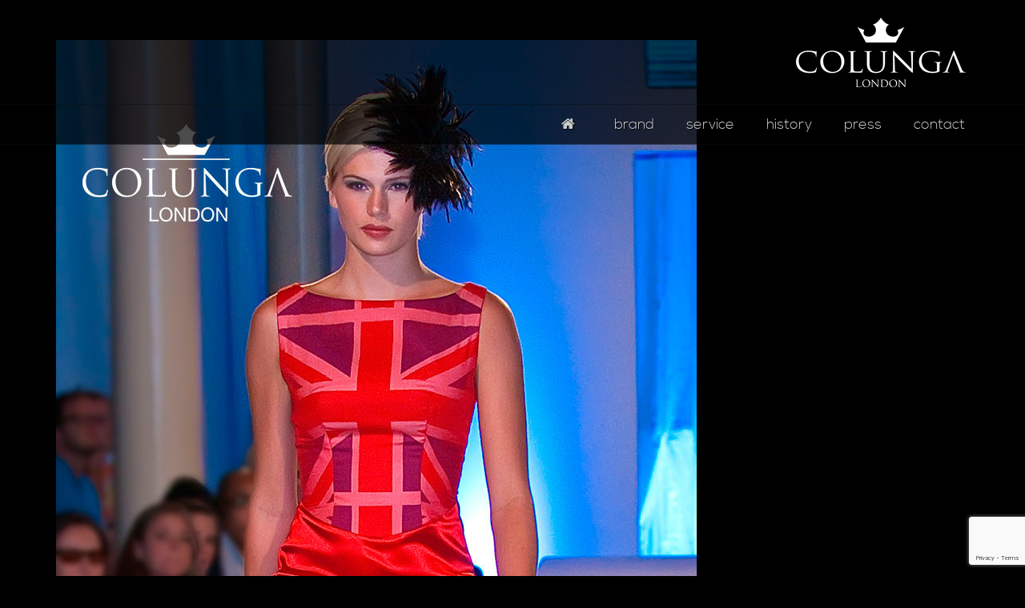

--- FILE ---
content_type: text/html; charset=utf-8
request_url: https://www.google.com/recaptcha/api2/anchor?ar=1&k=6LetupAUAAAAAEdh86YTl25Pt6-dQKcjpZiSzNjw&co=aHR0cHM6Ly9jb2x1bmdhbG9uZG9uLmNvbTo0NDM.&hl=en&v=N67nZn4AqZkNcbeMu4prBgzg&size=invisible&anchor-ms=20000&execute-ms=30000&cb=hd8djgx3yccr
body_size: 48410
content:
<!DOCTYPE HTML><html dir="ltr" lang="en"><head><meta http-equiv="Content-Type" content="text/html; charset=UTF-8">
<meta http-equiv="X-UA-Compatible" content="IE=edge">
<title>reCAPTCHA</title>
<style type="text/css">
/* cyrillic-ext */
@font-face {
  font-family: 'Roboto';
  font-style: normal;
  font-weight: 400;
  font-stretch: 100%;
  src: url(//fonts.gstatic.com/s/roboto/v48/KFO7CnqEu92Fr1ME7kSn66aGLdTylUAMa3GUBHMdazTgWw.woff2) format('woff2');
  unicode-range: U+0460-052F, U+1C80-1C8A, U+20B4, U+2DE0-2DFF, U+A640-A69F, U+FE2E-FE2F;
}
/* cyrillic */
@font-face {
  font-family: 'Roboto';
  font-style: normal;
  font-weight: 400;
  font-stretch: 100%;
  src: url(//fonts.gstatic.com/s/roboto/v48/KFO7CnqEu92Fr1ME7kSn66aGLdTylUAMa3iUBHMdazTgWw.woff2) format('woff2');
  unicode-range: U+0301, U+0400-045F, U+0490-0491, U+04B0-04B1, U+2116;
}
/* greek-ext */
@font-face {
  font-family: 'Roboto';
  font-style: normal;
  font-weight: 400;
  font-stretch: 100%;
  src: url(//fonts.gstatic.com/s/roboto/v48/KFO7CnqEu92Fr1ME7kSn66aGLdTylUAMa3CUBHMdazTgWw.woff2) format('woff2');
  unicode-range: U+1F00-1FFF;
}
/* greek */
@font-face {
  font-family: 'Roboto';
  font-style: normal;
  font-weight: 400;
  font-stretch: 100%;
  src: url(//fonts.gstatic.com/s/roboto/v48/KFO7CnqEu92Fr1ME7kSn66aGLdTylUAMa3-UBHMdazTgWw.woff2) format('woff2');
  unicode-range: U+0370-0377, U+037A-037F, U+0384-038A, U+038C, U+038E-03A1, U+03A3-03FF;
}
/* math */
@font-face {
  font-family: 'Roboto';
  font-style: normal;
  font-weight: 400;
  font-stretch: 100%;
  src: url(//fonts.gstatic.com/s/roboto/v48/KFO7CnqEu92Fr1ME7kSn66aGLdTylUAMawCUBHMdazTgWw.woff2) format('woff2');
  unicode-range: U+0302-0303, U+0305, U+0307-0308, U+0310, U+0312, U+0315, U+031A, U+0326-0327, U+032C, U+032F-0330, U+0332-0333, U+0338, U+033A, U+0346, U+034D, U+0391-03A1, U+03A3-03A9, U+03B1-03C9, U+03D1, U+03D5-03D6, U+03F0-03F1, U+03F4-03F5, U+2016-2017, U+2034-2038, U+203C, U+2040, U+2043, U+2047, U+2050, U+2057, U+205F, U+2070-2071, U+2074-208E, U+2090-209C, U+20D0-20DC, U+20E1, U+20E5-20EF, U+2100-2112, U+2114-2115, U+2117-2121, U+2123-214F, U+2190, U+2192, U+2194-21AE, U+21B0-21E5, U+21F1-21F2, U+21F4-2211, U+2213-2214, U+2216-22FF, U+2308-230B, U+2310, U+2319, U+231C-2321, U+2336-237A, U+237C, U+2395, U+239B-23B7, U+23D0, U+23DC-23E1, U+2474-2475, U+25AF, U+25B3, U+25B7, U+25BD, U+25C1, U+25CA, U+25CC, U+25FB, U+266D-266F, U+27C0-27FF, U+2900-2AFF, U+2B0E-2B11, U+2B30-2B4C, U+2BFE, U+3030, U+FF5B, U+FF5D, U+1D400-1D7FF, U+1EE00-1EEFF;
}
/* symbols */
@font-face {
  font-family: 'Roboto';
  font-style: normal;
  font-weight: 400;
  font-stretch: 100%;
  src: url(//fonts.gstatic.com/s/roboto/v48/KFO7CnqEu92Fr1ME7kSn66aGLdTylUAMaxKUBHMdazTgWw.woff2) format('woff2');
  unicode-range: U+0001-000C, U+000E-001F, U+007F-009F, U+20DD-20E0, U+20E2-20E4, U+2150-218F, U+2190, U+2192, U+2194-2199, U+21AF, U+21E6-21F0, U+21F3, U+2218-2219, U+2299, U+22C4-22C6, U+2300-243F, U+2440-244A, U+2460-24FF, U+25A0-27BF, U+2800-28FF, U+2921-2922, U+2981, U+29BF, U+29EB, U+2B00-2BFF, U+4DC0-4DFF, U+FFF9-FFFB, U+10140-1018E, U+10190-1019C, U+101A0, U+101D0-101FD, U+102E0-102FB, U+10E60-10E7E, U+1D2C0-1D2D3, U+1D2E0-1D37F, U+1F000-1F0FF, U+1F100-1F1AD, U+1F1E6-1F1FF, U+1F30D-1F30F, U+1F315, U+1F31C, U+1F31E, U+1F320-1F32C, U+1F336, U+1F378, U+1F37D, U+1F382, U+1F393-1F39F, U+1F3A7-1F3A8, U+1F3AC-1F3AF, U+1F3C2, U+1F3C4-1F3C6, U+1F3CA-1F3CE, U+1F3D4-1F3E0, U+1F3ED, U+1F3F1-1F3F3, U+1F3F5-1F3F7, U+1F408, U+1F415, U+1F41F, U+1F426, U+1F43F, U+1F441-1F442, U+1F444, U+1F446-1F449, U+1F44C-1F44E, U+1F453, U+1F46A, U+1F47D, U+1F4A3, U+1F4B0, U+1F4B3, U+1F4B9, U+1F4BB, U+1F4BF, U+1F4C8-1F4CB, U+1F4D6, U+1F4DA, U+1F4DF, U+1F4E3-1F4E6, U+1F4EA-1F4ED, U+1F4F7, U+1F4F9-1F4FB, U+1F4FD-1F4FE, U+1F503, U+1F507-1F50B, U+1F50D, U+1F512-1F513, U+1F53E-1F54A, U+1F54F-1F5FA, U+1F610, U+1F650-1F67F, U+1F687, U+1F68D, U+1F691, U+1F694, U+1F698, U+1F6AD, U+1F6B2, U+1F6B9-1F6BA, U+1F6BC, U+1F6C6-1F6CF, U+1F6D3-1F6D7, U+1F6E0-1F6EA, U+1F6F0-1F6F3, U+1F6F7-1F6FC, U+1F700-1F7FF, U+1F800-1F80B, U+1F810-1F847, U+1F850-1F859, U+1F860-1F887, U+1F890-1F8AD, U+1F8B0-1F8BB, U+1F8C0-1F8C1, U+1F900-1F90B, U+1F93B, U+1F946, U+1F984, U+1F996, U+1F9E9, U+1FA00-1FA6F, U+1FA70-1FA7C, U+1FA80-1FA89, U+1FA8F-1FAC6, U+1FACE-1FADC, U+1FADF-1FAE9, U+1FAF0-1FAF8, U+1FB00-1FBFF;
}
/* vietnamese */
@font-face {
  font-family: 'Roboto';
  font-style: normal;
  font-weight: 400;
  font-stretch: 100%;
  src: url(//fonts.gstatic.com/s/roboto/v48/KFO7CnqEu92Fr1ME7kSn66aGLdTylUAMa3OUBHMdazTgWw.woff2) format('woff2');
  unicode-range: U+0102-0103, U+0110-0111, U+0128-0129, U+0168-0169, U+01A0-01A1, U+01AF-01B0, U+0300-0301, U+0303-0304, U+0308-0309, U+0323, U+0329, U+1EA0-1EF9, U+20AB;
}
/* latin-ext */
@font-face {
  font-family: 'Roboto';
  font-style: normal;
  font-weight: 400;
  font-stretch: 100%;
  src: url(//fonts.gstatic.com/s/roboto/v48/KFO7CnqEu92Fr1ME7kSn66aGLdTylUAMa3KUBHMdazTgWw.woff2) format('woff2');
  unicode-range: U+0100-02BA, U+02BD-02C5, U+02C7-02CC, U+02CE-02D7, U+02DD-02FF, U+0304, U+0308, U+0329, U+1D00-1DBF, U+1E00-1E9F, U+1EF2-1EFF, U+2020, U+20A0-20AB, U+20AD-20C0, U+2113, U+2C60-2C7F, U+A720-A7FF;
}
/* latin */
@font-face {
  font-family: 'Roboto';
  font-style: normal;
  font-weight: 400;
  font-stretch: 100%;
  src: url(//fonts.gstatic.com/s/roboto/v48/KFO7CnqEu92Fr1ME7kSn66aGLdTylUAMa3yUBHMdazQ.woff2) format('woff2');
  unicode-range: U+0000-00FF, U+0131, U+0152-0153, U+02BB-02BC, U+02C6, U+02DA, U+02DC, U+0304, U+0308, U+0329, U+2000-206F, U+20AC, U+2122, U+2191, U+2193, U+2212, U+2215, U+FEFF, U+FFFD;
}
/* cyrillic-ext */
@font-face {
  font-family: 'Roboto';
  font-style: normal;
  font-weight: 500;
  font-stretch: 100%;
  src: url(//fonts.gstatic.com/s/roboto/v48/KFO7CnqEu92Fr1ME7kSn66aGLdTylUAMa3GUBHMdazTgWw.woff2) format('woff2');
  unicode-range: U+0460-052F, U+1C80-1C8A, U+20B4, U+2DE0-2DFF, U+A640-A69F, U+FE2E-FE2F;
}
/* cyrillic */
@font-face {
  font-family: 'Roboto';
  font-style: normal;
  font-weight: 500;
  font-stretch: 100%;
  src: url(//fonts.gstatic.com/s/roboto/v48/KFO7CnqEu92Fr1ME7kSn66aGLdTylUAMa3iUBHMdazTgWw.woff2) format('woff2');
  unicode-range: U+0301, U+0400-045F, U+0490-0491, U+04B0-04B1, U+2116;
}
/* greek-ext */
@font-face {
  font-family: 'Roboto';
  font-style: normal;
  font-weight: 500;
  font-stretch: 100%;
  src: url(//fonts.gstatic.com/s/roboto/v48/KFO7CnqEu92Fr1ME7kSn66aGLdTylUAMa3CUBHMdazTgWw.woff2) format('woff2');
  unicode-range: U+1F00-1FFF;
}
/* greek */
@font-face {
  font-family: 'Roboto';
  font-style: normal;
  font-weight: 500;
  font-stretch: 100%;
  src: url(//fonts.gstatic.com/s/roboto/v48/KFO7CnqEu92Fr1ME7kSn66aGLdTylUAMa3-UBHMdazTgWw.woff2) format('woff2');
  unicode-range: U+0370-0377, U+037A-037F, U+0384-038A, U+038C, U+038E-03A1, U+03A3-03FF;
}
/* math */
@font-face {
  font-family: 'Roboto';
  font-style: normal;
  font-weight: 500;
  font-stretch: 100%;
  src: url(//fonts.gstatic.com/s/roboto/v48/KFO7CnqEu92Fr1ME7kSn66aGLdTylUAMawCUBHMdazTgWw.woff2) format('woff2');
  unicode-range: U+0302-0303, U+0305, U+0307-0308, U+0310, U+0312, U+0315, U+031A, U+0326-0327, U+032C, U+032F-0330, U+0332-0333, U+0338, U+033A, U+0346, U+034D, U+0391-03A1, U+03A3-03A9, U+03B1-03C9, U+03D1, U+03D5-03D6, U+03F0-03F1, U+03F4-03F5, U+2016-2017, U+2034-2038, U+203C, U+2040, U+2043, U+2047, U+2050, U+2057, U+205F, U+2070-2071, U+2074-208E, U+2090-209C, U+20D0-20DC, U+20E1, U+20E5-20EF, U+2100-2112, U+2114-2115, U+2117-2121, U+2123-214F, U+2190, U+2192, U+2194-21AE, U+21B0-21E5, U+21F1-21F2, U+21F4-2211, U+2213-2214, U+2216-22FF, U+2308-230B, U+2310, U+2319, U+231C-2321, U+2336-237A, U+237C, U+2395, U+239B-23B7, U+23D0, U+23DC-23E1, U+2474-2475, U+25AF, U+25B3, U+25B7, U+25BD, U+25C1, U+25CA, U+25CC, U+25FB, U+266D-266F, U+27C0-27FF, U+2900-2AFF, U+2B0E-2B11, U+2B30-2B4C, U+2BFE, U+3030, U+FF5B, U+FF5D, U+1D400-1D7FF, U+1EE00-1EEFF;
}
/* symbols */
@font-face {
  font-family: 'Roboto';
  font-style: normal;
  font-weight: 500;
  font-stretch: 100%;
  src: url(//fonts.gstatic.com/s/roboto/v48/KFO7CnqEu92Fr1ME7kSn66aGLdTylUAMaxKUBHMdazTgWw.woff2) format('woff2');
  unicode-range: U+0001-000C, U+000E-001F, U+007F-009F, U+20DD-20E0, U+20E2-20E4, U+2150-218F, U+2190, U+2192, U+2194-2199, U+21AF, U+21E6-21F0, U+21F3, U+2218-2219, U+2299, U+22C4-22C6, U+2300-243F, U+2440-244A, U+2460-24FF, U+25A0-27BF, U+2800-28FF, U+2921-2922, U+2981, U+29BF, U+29EB, U+2B00-2BFF, U+4DC0-4DFF, U+FFF9-FFFB, U+10140-1018E, U+10190-1019C, U+101A0, U+101D0-101FD, U+102E0-102FB, U+10E60-10E7E, U+1D2C0-1D2D3, U+1D2E0-1D37F, U+1F000-1F0FF, U+1F100-1F1AD, U+1F1E6-1F1FF, U+1F30D-1F30F, U+1F315, U+1F31C, U+1F31E, U+1F320-1F32C, U+1F336, U+1F378, U+1F37D, U+1F382, U+1F393-1F39F, U+1F3A7-1F3A8, U+1F3AC-1F3AF, U+1F3C2, U+1F3C4-1F3C6, U+1F3CA-1F3CE, U+1F3D4-1F3E0, U+1F3ED, U+1F3F1-1F3F3, U+1F3F5-1F3F7, U+1F408, U+1F415, U+1F41F, U+1F426, U+1F43F, U+1F441-1F442, U+1F444, U+1F446-1F449, U+1F44C-1F44E, U+1F453, U+1F46A, U+1F47D, U+1F4A3, U+1F4B0, U+1F4B3, U+1F4B9, U+1F4BB, U+1F4BF, U+1F4C8-1F4CB, U+1F4D6, U+1F4DA, U+1F4DF, U+1F4E3-1F4E6, U+1F4EA-1F4ED, U+1F4F7, U+1F4F9-1F4FB, U+1F4FD-1F4FE, U+1F503, U+1F507-1F50B, U+1F50D, U+1F512-1F513, U+1F53E-1F54A, U+1F54F-1F5FA, U+1F610, U+1F650-1F67F, U+1F687, U+1F68D, U+1F691, U+1F694, U+1F698, U+1F6AD, U+1F6B2, U+1F6B9-1F6BA, U+1F6BC, U+1F6C6-1F6CF, U+1F6D3-1F6D7, U+1F6E0-1F6EA, U+1F6F0-1F6F3, U+1F6F7-1F6FC, U+1F700-1F7FF, U+1F800-1F80B, U+1F810-1F847, U+1F850-1F859, U+1F860-1F887, U+1F890-1F8AD, U+1F8B0-1F8BB, U+1F8C0-1F8C1, U+1F900-1F90B, U+1F93B, U+1F946, U+1F984, U+1F996, U+1F9E9, U+1FA00-1FA6F, U+1FA70-1FA7C, U+1FA80-1FA89, U+1FA8F-1FAC6, U+1FACE-1FADC, U+1FADF-1FAE9, U+1FAF0-1FAF8, U+1FB00-1FBFF;
}
/* vietnamese */
@font-face {
  font-family: 'Roboto';
  font-style: normal;
  font-weight: 500;
  font-stretch: 100%;
  src: url(//fonts.gstatic.com/s/roboto/v48/KFO7CnqEu92Fr1ME7kSn66aGLdTylUAMa3OUBHMdazTgWw.woff2) format('woff2');
  unicode-range: U+0102-0103, U+0110-0111, U+0128-0129, U+0168-0169, U+01A0-01A1, U+01AF-01B0, U+0300-0301, U+0303-0304, U+0308-0309, U+0323, U+0329, U+1EA0-1EF9, U+20AB;
}
/* latin-ext */
@font-face {
  font-family: 'Roboto';
  font-style: normal;
  font-weight: 500;
  font-stretch: 100%;
  src: url(//fonts.gstatic.com/s/roboto/v48/KFO7CnqEu92Fr1ME7kSn66aGLdTylUAMa3KUBHMdazTgWw.woff2) format('woff2');
  unicode-range: U+0100-02BA, U+02BD-02C5, U+02C7-02CC, U+02CE-02D7, U+02DD-02FF, U+0304, U+0308, U+0329, U+1D00-1DBF, U+1E00-1E9F, U+1EF2-1EFF, U+2020, U+20A0-20AB, U+20AD-20C0, U+2113, U+2C60-2C7F, U+A720-A7FF;
}
/* latin */
@font-face {
  font-family: 'Roboto';
  font-style: normal;
  font-weight: 500;
  font-stretch: 100%;
  src: url(//fonts.gstatic.com/s/roboto/v48/KFO7CnqEu92Fr1ME7kSn66aGLdTylUAMa3yUBHMdazQ.woff2) format('woff2');
  unicode-range: U+0000-00FF, U+0131, U+0152-0153, U+02BB-02BC, U+02C6, U+02DA, U+02DC, U+0304, U+0308, U+0329, U+2000-206F, U+20AC, U+2122, U+2191, U+2193, U+2212, U+2215, U+FEFF, U+FFFD;
}
/* cyrillic-ext */
@font-face {
  font-family: 'Roboto';
  font-style: normal;
  font-weight: 900;
  font-stretch: 100%;
  src: url(//fonts.gstatic.com/s/roboto/v48/KFO7CnqEu92Fr1ME7kSn66aGLdTylUAMa3GUBHMdazTgWw.woff2) format('woff2');
  unicode-range: U+0460-052F, U+1C80-1C8A, U+20B4, U+2DE0-2DFF, U+A640-A69F, U+FE2E-FE2F;
}
/* cyrillic */
@font-face {
  font-family: 'Roboto';
  font-style: normal;
  font-weight: 900;
  font-stretch: 100%;
  src: url(//fonts.gstatic.com/s/roboto/v48/KFO7CnqEu92Fr1ME7kSn66aGLdTylUAMa3iUBHMdazTgWw.woff2) format('woff2');
  unicode-range: U+0301, U+0400-045F, U+0490-0491, U+04B0-04B1, U+2116;
}
/* greek-ext */
@font-face {
  font-family: 'Roboto';
  font-style: normal;
  font-weight: 900;
  font-stretch: 100%;
  src: url(//fonts.gstatic.com/s/roboto/v48/KFO7CnqEu92Fr1ME7kSn66aGLdTylUAMa3CUBHMdazTgWw.woff2) format('woff2');
  unicode-range: U+1F00-1FFF;
}
/* greek */
@font-face {
  font-family: 'Roboto';
  font-style: normal;
  font-weight: 900;
  font-stretch: 100%;
  src: url(//fonts.gstatic.com/s/roboto/v48/KFO7CnqEu92Fr1ME7kSn66aGLdTylUAMa3-UBHMdazTgWw.woff2) format('woff2');
  unicode-range: U+0370-0377, U+037A-037F, U+0384-038A, U+038C, U+038E-03A1, U+03A3-03FF;
}
/* math */
@font-face {
  font-family: 'Roboto';
  font-style: normal;
  font-weight: 900;
  font-stretch: 100%;
  src: url(//fonts.gstatic.com/s/roboto/v48/KFO7CnqEu92Fr1ME7kSn66aGLdTylUAMawCUBHMdazTgWw.woff2) format('woff2');
  unicode-range: U+0302-0303, U+0305, U+0307-0308, U+0310, U+0312, U+0315, U+031A, U+0326-0327, U+032C, U+032F-0330, U+0332-0333, U+0338, U+033A, U+0346, U+034D, U+0391-03A1, U+03A3-03A9, U+03B1-03C9, U+03D1, U+03D5-03D6, U+03F0-03F1, U+03F4-03F5, U+2016-2017, U+2034-2038, U+203C, U+2040, U+2043, U+2047, U+2050, U+2057, U+205F, U+2070-2071, U+2074-208E, U+2090-209C, U+20D0-20DC, U+20E1, U+20E5-20EF, U+2100-2112, U+2114-2115, U+2117-2121, U+2123-214F, U+2190, U+2192, U+2194-21AE, U+21B0-21E5, U+21F1-21F2, U+21F4-2211, U+2213-2214, U+2216-22FF, U+2308-230B, U+2310, U+2319, U+231C-2321, U+2336-237A, U+237C, U+2395, U+239B-23B7, U+23D0, U+23DC-23E1, U+2474-2475, U+25AF, U+25B3, U+25B7, U+25BD, U+25C1, U+25CA, U+25CC, U+25FB, U+266D-266F, U+27C0-27FF, U+2900-2AFF, U+2B0E-2B11, U+2B30-2B4C, U+2BFE, U+3030, U+FF5B, U+FF5D, U+1D400-1D7FF, U+1EE00-1EEFF;
}
/* symbols */
@font-face {
  font-family: 'Roboto';
  font-style: normal;
  font-weight: 900;
  font-stretch: 100%;
  src: url(//fonts.gstatic.com/s/roboto/v48/KFO7CnqEu92Fr1ME7kSn66aGLdTylUAMaxKUBHMdazTgWw.woff2) format('woff2');
  unicode-range: U+0001-000C, U+000E-001F, U+007F-009F, U+20DD-20E0, U+20E2-20E4, U+2150-218F, U+2190, U+2192, U+2194-2199, U+21AF, U+21E6-21F0, U+21F3, U+2218-2219, U+2299, U+22C4-22C6, U+2300-243F, U+2440-244A, U+2460-24FF, U+25A0-27BF, U+2800-28FF, U+2921-2922, U+2981, U+29BF, U+29EB, U+2B00-2BFF, U+4DC0-4DFF, U+FFF9-FFFB, U+10140-1018E, U+10190-1019C, U+101A0, U+101D0-101FD, U+102E0-102FB, U+10E60-10E7E, U+1D2C0-1D2D3, U+1D2E0-1D37F, U+1F000-1F0FF, U+1F100-1F1AD, U+1F1E6-1F1FF, U+1F30D-1F30F, U+1F315, U+1F31C, U+1F31E, U+1F320-1F32C, U+1F336, U+1F378, U+1F37D, U+1F382, U+1F393-1F39F, U+1F3A7-1F3A8, U+1F3AC-1F3AF, U+1F3C2, U+1F3C4-1F3C6, U+1F3CA-1F3CE, U+1F3D4-1F3E0, U+1F3ED, U+1F3F1-1F3F3, U+1F3F5-1F3F7, U+1F408, U+1F415, U+1F41F, U+1F426, U+1F43F, U+1F441-1F442, U+1F444, U+1F446-1F449, U+1F44C-1F44E, U+1F453, U+1F46A, U+1F47D, U+1F4A3, U+1F4B0, U+1F4B3, U+1F4B9, U+1F4BB, U+1F4BF, U+1F4C8-1F4CB, U+1F4D6, U+1F4DA, U+1F4DF, U+1F4E3-1F4E6, U+1F4EA-1F4ED, U+1F4F7, U+1F4F9-1F4FB, U+1F4FD-1F4FE, U+1F503, U+1F507-1F50B, U+1F50D, U+1F512-1F513, U+1F53E-1F54A, U+1F54F-1F5FA, U+1F610, U+1F650-1F67F, U+1F687, U+1F68D, U+1F691, U+1F694, U+1F698, U+1F6AD, U+1F6B2, U+1F6B9-1F6BA, U+1F6BC, U+1F6C6-1F6CF, U+1F6D3-1F6D7, U+1F6E0-1F6EA, U+1F6F0-1F6F3, U+1F6F7-1F6FC, U+1F700-1F7FF, U+1F800-1F80B, U+1F810-1F847, U+1F850-1F859, U+1F860-1F887, U+1F890-1F8AD, U+1F8B0-1F8BB, U+1F8C0-1F8C1, U+1F900-1F90B, U+1F93B, U+1F946, U+1F984, U+1F996, U+1F9E9, U+1FA00-1FA6F, U+1FA70-1FA7C, U+1FA80-1FA89, U+1FA8F-1FAC6, U+1FACE-1FADC, U+1FADF-1FAE9, U+1FAF0-1FAF8, U+1FB00-1FBFF;
}
/* vietnamese */
@font-face {
  font-family: 'Roboto';
  font-style: normal;
  font-weight: 900;
  font-stretch: 100%;
  src: url(//fonts.gstatic.com/s/roboto/v48/KFO7CnqEu92Fr1ME7kSn66aGLdTylUAMa3OUBHMdazTgWw.woff2) format('woff2');
  unicode-range: U+0102-0103, U+0110-0111, U+0128-0129, U+0168-0169, U+01A0-01A1, U+01AF-01B0, U+0300-0301, U+0303-0304, U+0308-0309, U+0323, U+0329, U+1EA0-1EF9, U+20AB;
}
/* latin-ext */
@font-face {
  font-family: 'Roboto';
  font-style: normal;
  font-weight: 900;
  font-stretch: 100%;
  src: url(//fonts.gstatic.com/s/roboto/v48/KFO7CnqEu92Fr1ME7kSn66aGLdTylUAMa3KUBHMdazTgWw.woff2) format('woff2');
  unicode-range: U+0100-02BA, U+02BD-02C5, U+02C7-02CC, U+02CE-02D7, U+02DD-02FF, U+0304, U+0308, U+0329, U+1D00-1DBF, U+1E00-1E9F, U+1EF2-1EFF, U+2020, U+20A0-20AB, U+20AD-20C0, U+2113, U+2C60-2C7F, U+A720-A7FF;
}
/* latin */
@font-face {
  font-family: 'Roboto';
  font-style: normal;
  font-weight: 900;
  font-stretch: 100%;
  src: url(//fonts.gstatic.com/s/roboto/v48/KFO7CnqEu92Fr1ME7kSn66aGLdTylUAMa3yUBHMdazQ.woff2) format('woff2');
  unicode-range: U+0000-00FF, U+0131, U+0152-0153, U+02BB-02BC, U+02C6, U+02DA, U+02DC, U+0304, U+0308, U+0329, U+2000-206F, U+20AC, U+2122, U+2191, U+2193, U+2212, U+2215, U+FEFF, U+FFFD;
}

</style>
<link rel="stylesheet" type="text/css" href="https://www.gstatic.com/recaptcha/releases/N67nZn4AqZkNcbeMu4prBgzg/styles__ltr.css">
<script nonce="JHSR6l7O-2pY-jC6t0e14w" type="text/javascript">window['__recaptcha_api'] = 'https://www.google.com/recaptcha/api2/';</script>
<script type="text/javascript" src="https://www.gstatic.com/recaptcha/releases/N67nZn4AqZkNcbeMu4prBgzg/recaptcha__en.js" nonce="JHSR6l7O-2pY-jC6t0e14w">
      
    </script></head>
<body><div id="rc-anchor-alert" class="rc-anchor-alert"></div>
<input type="hidden" id="recaptcha-token" value="[base64]">
<script type="text/javascript" nonce="JHSR6l7O-2pY-jC6t0e14w">
      recaptcha.anchor.Main.init("[\x22ainput\x22,[\x22bgdata\x22,\x22\x22,\[base64]/[base64]/[base64]/[base64]/[base64]/UltsKytdPUU6KEU8MjA0OD9SW2wrK109RT4+NnwxOTI6KChFJjY0NTEyKT09NTUyOTYmJk0rMTxjLmxlbmd0aCYmKGMuY2hhckNvZGVBdChNKzEpJjY0NTEyKT09NTYzMjA/[base64]/[base64]/[base64]/[base64]/[base64]/[base64]/[base64]\x22,\[base64]\\u003d\x22,\x22wqlMwr1mwoFkw4R5JcKBJRvCsMOqw7zCucKfcnhHwp1TWDtjw5vDvnPCv0IrTsOYIEPDqkrDjcKKwp7DvRgTw4DChMKjw68kR8K/wr/[base64]/ClSA8MzRtRsKVwqNSTiIUwphVZcKVw7HCsMO9GRXDncO4YsKKU8KiCVUgwrLCucKuek3Cm8KTImXCnMKib8KqwrA8aB/CvsK5wobDoMOkRsK/w4MIw453MzMON2RLw7jCq8O+eUJNPMOOw47ClsOSwqB7wonDmk5zMcKLw7Z/ITnCssKtw7XDo3XDpgnDocKGw6dfZjdpw4U6w5fDjcK2w6tbwozDgRMrwozCjsOjHkd5wrNDw7cNw7Eowr8hGcOvw41qYkQnFXfCm1YUOGM4wp7Cs3tmBmTDkQjDq8KvEsO2QWvChXp/[base64]/VDJXwpbCglMxecOZAB1Sw5FuwoXCmXrCpUzDl0LCosO5wp8ww6lfwoXCnsO7ScOeeiTCs8KAwoIfw4x5w5NLw6tvw6A0wpBIw4o9IW9zw7koCHsKUz3ChXo7w5DDh8Knw6zCk8KeVMOUC8Oww7NBwrhJa2TCtygLPHkBwpbDsykNw7zDmcKVw4guVylxwo7CucKEZm/Ci8KmPcKnIhnDlncYLTDDncO7VHtgbMK4MnPDo8KWEMKTdTLDiHYaw5vDvcO7EcOHwpDDlAbCisK6VkfCrElHw7dDwrNYwotpc8OSC1YJTjY/w4gcJg7Dj8KAT8OQwqvDgsK7wrp8BSPDrmzDv1dJfBXDo8OnNsKywqcVQMKuPcKHRcKGwpMnfTkbeifCk8KRw4sewqXCkcKrwoIxwqVAw65bEsKSw50gVcKFw6QlCWfDmQdAFCbCq1XCvQQ8w7/CpirDlsKaw6vCjCUeasKASGMyYMOmVcOCwrPDksOTw6wUw77CusOhbFPDkmhvwpzDh0pDYcK2wqNiwrrCuSvCqURVVBZgw5PDr8O7w7RXwpElw5HDqMKYNwDDh8KUwoERw4gBB8OZQCLClsKgwpXCgsOvwq7DmXICw4PDijA/wr0JUADCi8OHACBucwwaZsOjZMOyIlpII8Ovw7TDnFBcwp4KO3nDqURSw5zCn3rCisKkczN1w5vCslV3w6LChytLR0nCmCrCvjHCnsOuwozDs8O4SnjDry/DrcOeMmgSw57DnUdqwoMKfsKmHMOFbC1Qwp9obcKdKUQ5wpYcw57DusKWXsOQSzHCiTzCiX3DhkLDpMOhw6jDjMOwwrlMN8O8HTsMOlckND/[base64]/Cj8O7QlDCmmjCucKMTDM+wq9FwrBUGMKQQAMTwrvCv8OIw55NNQYZHsKhTcKRJcK0OyRow6VOw5wETMKOYMK6KsKSe8OGw7Nuw5zCrMKlw7bCq3cnO8ORw4NSw6bCgcKlw68/[base64]/DqcOiExdrEE7Di8Ozd8K+Okgvf2LDg8OWMU1Pek8Lwo1gw685BcO2wqp8w7/DiQVpbkTCmsO9w51lwpVaIxU0w57Dq8K1NMKTUAPClMOww7rCocKEw4/DqMK8woPCowjDosK5wrALwpnCo8K8IW/CrghzesKOwoXDm8Otwqg6w4ZbaMOzw5JBO8OTYMOcwrHDixktwrLDp8OyWsK9woVDOnE/[base64]/DisKTKU9gw5I6woDDo2XDuC5xKsOMw5TCkMONFWnDv8OBZhnDq8OpTQbCqsOlXk3CuUsyL8K/bsKewpnDiMKkwr/CqBPDu8OWwoN3dcOxwoxowpfCp2fDtQXCh8KRXybCuBnChsOZP0LDiMOcw7vCp0toC8OaVSvDgMKtR8OzcMOvw6I4wqctwq/Cq8Kcw5nCucKMwrx/wo3Dk8OQw6zDmXHDkARuCgIWbxVZw4sFBsOkwrwgwovDpGA3IV3CoXMyw5s3wpZLw6rDtnLCpSAfw4rCn0E/[base64]/DmDzCljDCtcOywoMAJTjDrF3CqsK3asOqw6cvwrkqw6HDvcO2wohdAz3CkRlsSA86wqjDsMK/LsO3wprCvhhQwqYZNWTDj8O0dsK5KsOzYMOUwqDCgkR9w5/CjMK5wptmworDu2fDq8K9YMOkw4R6wrbCkDPChEdUdw/[base64]/Dph4cwqYPw5FEw6AEw7BEZxLCsEcnTsOww6vCv8KSa8KdUk3DtHkswqQFwozCh8KrSE18wo/DiMKuATHDl8KRw4bDpXfClMOWw4IAbMK8wpYaQ3rDqsKOwp7DuzvCnw7DjsObMyHCgsObf0HDo8K4w5Iowp/CnwhLwr7CtVbDjzDDhsOLw4HDh3Y5w7rDpcKHwovDvULCuMKNw4HDksOSUcK8BBQtNsOuamsKHHIiwp1/w7vDkDPDmXLDlMO7CB7DgTbCksOCBMKBwrXCosO7w4ESw6/DunjCtmY9ZkURw6PDqCbDicOvw7XCtsKUa8O0w4VNHzxow4YxInYHLAJwQsOAMR7CpsKRVj9fwogXw6jCnsK2V8KMNBrChjRKw48wImzCq3UtWcO8woXDpUXCtnlXdMO0dAhfwq7Dq0xfwoQKccOvw7vCncOtecOGw5rDgw/DvypgwrpwwpLDu8KowqhsM8OZw6XDssKuw5MeCsKAeMObE3PCkD/CisKGw55lacKIK8Krw4VyKMOCw73CtkJqw4PCjj3DjScEFj17wqkqeMKSw6HDpEjDvcK7wpTDjiY7H8ORbcKgDFbDlTfCqRAYLwnDtWxxFcOfLRbCucOKwpsNBgjDkGTDi3XClcOKBsOCEsKIw4bCt8O2woQxFRtOw6zDqsOrAMKmHiIUwo8Gw7/[base64]/w6AiWsOPw4zCpTcswqfCh8K2AX0AwoETCMOFCsKtw4VMHnTCqnsZb8KpJ07DnMOyNcKTUAbDln3DsMKzSTMiwrlGwr/ChHTCjg7Co2/Cq8OFwqDCgMKmEsOlw5RRD8O4w6wUwrBpScOPFi/[base64]/CvgnCvm3DlsKCDwbDncOFf8K2w4DDpHNBAmnClsKKUEbCrStRw53DtsOrVUXDmMKawqcGwoUXY8OiAcKBQljCoV/CoT0uw7tQZXbCv8Kfw6jCnsOsw6bCh8OYw4IjwoBNwqjCg8KewrnCr8OwwrMow7bDnzvCuGtcw7nDhMKjw5TDrcO2wofCnMKRDW/CnsKdfksgBMKBA8KGXifCisKWw61qw7HCpsOGwrrCiR9PGMOQFsKvwq7DsMK6EQ/[base64]/KsOnwrNsIybClCPCrDrCvlZcekzCsmjDtcKXTWYYwpJ/wqvDnVRqajkeaMKfEyHCvcO/[base64]/Dq0ZXPTnDqMO0wqvDr8Ovw6nCiDTCnsKWCkDCssKpwrg/w4fDn2pJw6sBJ8KlUsKgwrLDgsO/JX1YwqjDkgwrLR4ja8OGw6RgScOCwrHCqXDDmz1eXMOiNx/Ct8KmwqzDhMKxw7nDqWRafQ1yQiJ/[base64]/Du8O/L8Odw77Dv8OcQh3DhCjDvGHCusOXb8O1TsO3cMOkwq4rOcK0woTCj8O5BjLCqAx8wovDiXp8wpRWw5nCvsKuw6QScsOjw5vDthHDgGjDt8ORDmtsJMO/[base64]/[base64]/DrcKPNlDDtWTDsgNgUj7CnsOfwpUXSW5Uw7LCont6wrHCq8KNdcOYw6w3wqdpwpp+w5FMw4rDhHXDoXbDpRXCvVnCmzkqD8OPCMKTaB/DryPDiyYJCcKvwobCnsKNw5cTYcOHBMOIwrjCuMKXdkXDqMOlwrU1wpddw5nCjMOxKWbCjcK/WcO6w4vDh8KVwo4Aw6EPQwHCg8KcVVLCri/Cg3BpVH56UcO0w4vCkxJSLnLCvMKgD8O3Y8OqTSNtQx8bUy3DkXTDocKMw77Cu8KiwqRjw5TDuRXCngHCpATCp8Onw6/CqcORwrgdwrwmHhtfWFRXw7rDlE/DpHLCgiTCocKuNyF9Am1owoUawot/esK5w7NnTnTClcK/[base64]/Ct8OUwqUvwr7Cs8KkwqTDvXjDhU8zwp81Q8K3w4Fpw5fChMOGC8Kpw4jCuXguw6ISEsKiw647elAYw7PDgsKtE8ObwotFBH/CkcOeRcOow6bCnMK8wqhnIsOtwr3CncKPdMKmAj/DqMOqw63ChmbDiFDCnMKBwqPDvMORCMOawrvCq8O6XlrCtG/DmQHDp8Kvw5wdwqHCiXc7w7wKw6kPL8Oaw4/CmR3Ds8OWJsKGBWEFKMKwRlbCosOMTjN5IsOCNcKXw70bwprCvyw/[base64]/JMOaw6wvbMOuwoDCjsOfwq4HwosgbzgcwrbDqMOYNWBYVibDmsODw4IwwpcBV1law5DCuMO/[base64]/CssKcw5/CocK8KcKDw7rDucOkwot7wqjCscOhw5s4wqrCr8O0w7HDsDBBw6PCnCbDgMOfMmbDqArDmznCpgRsIMKbBlPDlzBgw5Jpw5hlwqbDqXkYwo1fwqnDj8Kww4dcw5/Dg8KcOAxaDcKATMODHsKuwpvClFXCpTDChCEOwrHCnUzDnlUqT8KLw43CvsKmw6DCgMO0w6/CsMOLRMOdwrLDh3DDlCnCtMO0FcK2c8KgFw53w5rDvHPDssO6BcOtKMK9ACo1bsO7aMONSiLDvQRzQMKXw6nDn8Ksw6bCp09Yw7tvw4Qpw4Z7wp/CpTrDuBEvw4zDiCfCi8OwYDAPw4FQw4gWwqsqN8O2wq0rMcKXwrPCjsKDccKIU3d2w4DClMKVIj9uLHHCv8Okw7DCnXvDuDbCjsODHBDDvsKQw6/CrCtHRMOQwrR+aHcJI8OVw4TDrU/[base64]/CoTZAVh7DjMKfWMOXcsKawqDDtWrCmhNaw7vDuCjCs8KVwrE6W8O2w7xKwoEVwr/Dq8Oowq3DnsOcZMO3BVYqRsORCUIpX8K9w4bDuDrCv8O/wp/CvsKcVT7CkU09dMK9GRvCtcOdOsOFfHXCn8OCe8OAWsKhwqXDlFgwwoMww4bDnMOGwrJiQw/Dn8O/w7o3FA1vw69qDsOoCgTDrsO+YVJ5w4jDvmsJEsOpaW/DtMOWw6fDihrDtBfDs8Kgw4DDuBc6W8KONFjCvFLDmsKkw7l+wprDjMO4wpRRIW7DgyNGwr8sCcOhSFxoXcKZwo54YMOrwpTDksOPN17CksKHw6/CvQPDh8K4w5fDnsKqwq0fwrVwYFtXwqjCijZEfsKcwrjCl8O1ZcOLw4/[base64]/woYjNsK6woXCs8ORHWrDq8KVYB5Tw7hvD0XCtcOWKMO7worDmcOgw7/DtAwqw4XCocKBwrIOw6jChDjChsOjwpfCjsKHwoo1MT3CskBYcsKkcMK/cMKAHMKoX8Opw7hqFy3DmsO0fMKIVCA0BsOKw75Iw7jDvsKsw6QnwojDscK/w5LCjExzfRlvSXZtJirDv8Oxw4bCtMOuSA5HXxnCtsOFInZqwr1RREEbwqcBDGwLAMKCw7HCnyIydMOwWcOVYcOkw4Nbw6vDhjh7w5rDoMOjYsKJKMKCI8Ohw44Xfz7CgUnDncKiHsO/ZB3DvW1wMWddwr4uw6bDuMKBw6JbdcKIwqs5w7PCvQtXwqvCoS3CvcO5Rh5ZwoUhCwRnw5bClGjDscOQesKhbB10YcORwozDgCHCrcKfB8K7wqLCtw/Dk059dMKPG27CjsK1woQRwrTCv1nDiUtKw5x3dnXDq8KQBcOhw7fDoysQYHRlFcKcdMOpDj/CosKcOMKXw4AcasODwr8MV8KtwrZSUnPDgMKiworCnMOgw7kFWAVLwrTCnF4oCm/CuSF6wqh1wqLDgUl6wqsLMidbw6EbwpTDgcKbw5rDsy9Owr52DsKow5k7AMKwwpjCj8KzI8KAw5o3SnMWw6/DnsOHWAjChcKOw7BOw7vDtkcOwolpTMKkw6jCmcKHPcKCIAjDghBpdA3ChMK9IXTDnxTDvcKjwoHDtsOxw7IKWznCgTLCuW8fwq1ITcKJTcKqD13DlcO4w5pZwptIUhbCpnXCoMO/[base64]/DmB/Dp3E/woFhw77ClXEgQAU7w73DvERJwpTDmcKlw5lSwrIVw5bDgsOoby4fBwnDmmpJVsOGecOFbFHCsMOJQ09+w7jDusOXwrPCvnfDmcK/Y3U+wqpxwrLCjEvDnsO8w7DDpMKbwpzDu8Oxwps8bsKyLH58wpUxTH5zw7IAwrXCqMOow4ZBLMKKW8OzDMOBE2PDj2/DshkHwpPCmMKwQlYFAW/DrXAWGW3CqMKbXzDDuAjDi1fChykmwp84LxPCq8OKGsKFw4zDrsO2w5PDiXB8GsKWbGLDtMKzw5DDjBzCgAHCoMOEScO/V8Krw4ZTwoHCpjNhRW5Dw6g/wrJDK21YX3d+w4A6w6BKw7XDuUcKCVbCr8Knw6lzwpIEw77CvsK1wqbDjsKsesKMbgEtwqdYwocjw5cww7U/wpnDpwTCtHvChcO8w5E6PRdGwrbDscK5ccO9XXQ5wrM/IAIXVsO8YR0GdcO/CMOZw6TCh8KkZ2TChMKFQldDSSRfw7LChy3DgFrDuFcUacKpBXPCtlwjZcKHD8OENcO7w7nCnsK3MXNFw47CuMOXw7EtZBJNcETCpxk2w5XCrMKPAHzCpV1nOhLCv3DDnMKEIyRNKlrDuHNww6wowq3CqMOnwr/DmlTDosKeDsOXw5zCuxI9wq3CjlHDvhoabVfCuyZNwrE+NMO2w75qw74kwqk/w7gSw69uPsK+w7g8w7jDkhcZNQPCu8KZZcO4D8Onw6QYJsKxQzXCvn0YwpjCnjjDo0s4wqEUw6UUBAccJTnDrxfDrMOtGMOnfRfDusKgw44pL2VXwrnCmMKxQS7Doh95w6rDu8KzwrnCqMKrbMKjf3l5f0x3wpAZwqBKw4t5wq7CgX/Dp3HDljR1woXDr20/[base64]/CnsKFaFPCtXzCgxtmwp/DtEzCtMOdwoTCgjlGTMK8VsK0w7pmcsK3wrk+fMKWwo3ClCV/cg0aBUHDmTlJwq0UTHIQXBkbw48Bw6zDrQNFfsOfeULDgDvDlnHDqsKUY8KVw71ARxwywqAJdWM1bsOSRmk3wrDDjC5/wpxxR8KHHQYCKMOLw5DDosOOw4vDgMO5OMOKwpxbcMKhw47CpcOdwozDvxoHYxfDhn8NwqfDiVvDlTgLwpgONsK8wrfDrsOHwpTCrsO0FCHDmBxlwrnDu8Ohc8Kyw5Qcw7TDmlrDgCzDmFHCrmZATMO8GAfDoQdpw47ChFBmwrV+w6cXMVnDsMOcCsOZfcKwS8O/TsKiQMO7AwV8JcKsVcOLC2tkw63CoiPCrnfCmhXCjErCm01Iw78mEsO0S3MnwpDDug5bKV7CoHctwq/DiEXCksKzw4bCi34Lw4fCg1sWwp/Ci8Ovwp/CrMKKLnDCgsKKbTxBwqUgwrJjwobDimrCig3DvyVUdcKtw7o3U8K0w7U2aWbCm8OVOg8lIcOCw7/CuSbCpDBMV1tZw6LCjsO6WcKdw4xUwoV3woglw4Y/aMK6wrDCqMOsCjnCscOSwq3Cp8K6b3/CssOWwpLDvmTCkW3DicONGgE1eMK/w7Nqw6zCsHXDs8OIKcK8cQ/CpS3DgMKvYMOxFFo2w6o/Q8OUwpwrPcOmIBI4wpnCicKUwowAwpsUSj3Dplcfw7/Dm8Kqwq7DuMKjwqhzBXnClsOaK3wlwrfDiMKEJWgSa8Oowo3Ch1DDr8OcXWYswoHCu8KpF8OBYWjDk8O2w4/[base64]/CmE0+K8KEw4zDksOcwrrDscK3R8KLwoLChcK4BcK4wq/DgcKdw6DDpnAIWGsVw63DoTjCjnBzw5svN296wqYFasOtwrUhwpPDrcKDLcKmPVIbeHHCh8O9L0VxDsKtwqoSKsOTw4/[base64]/Ci8O/ek/[base64]/[base64]/CthAyO0fCm8K4w6FhS1BOwpEFWG14Mk9fw595w4gkwqMowpjCsSPDpFfCmT7ChSTCr2E/[base64]/DkMOiw5V9HsKKwobDr8OPaGZtw5nDtknCuMO1wr1Zwp1ED8OfMMO/[base64]/[base64]/DsTPDkhdXw5DCm2TDr8Omw5LCviDCrsO3cDVwwrx1w6wHwpPDncOtRC1UwpcawrNZfcK4QsOfZcOFZ2pTYMK/HA/[base64]/[base64]/DmMOowrRHKMK6w6DCr8OySMKzw6Vew7dVw6xPwprDmsK8w6U4w6jCjmfClGQEw7bDrlvCi0tDUmLDpWfDscOVwovDql/CqcOww4TCj1/Cg8K6RcOjwozDj8OTWwY8wq/DtsONAWfDg3tVw5LDuRVYwosOKinDtjNMw4w6EC/DuxHDqk3CrExsIFcjGMO8wox5AsKJTx3DqcOWwpvDoMOPQcK2TcOYwqTDnwbDh8OaL0Q8w7zDvDDDsMOIMMKLRcOgw5TDhsK/[base64]/EMKtKRnDjcOJw6sNYCPDk3fCmRnCqMOBw6jCqhzCghfDsMKVwqkmwq9XwpkMw6/Co8KZwqzDpjp1wqkAayjDn8O2woZNZlY/Vl16YmfDssKzeQ5BWBxkRsKFNsOJDcK3KyDCosO4Pi/Di8KOLsKsw47DvDhKLyUAwox6XMO1wpDCkixCLsKLc2rDoMKRwrtHw5lkN8OFJRzDpT7CpiU3w68Lw77Do8OWw6HCnn0DDmR+QsOiO8OnKcOBwrvDlQFkwqfCncO/Wx4RXsO0YsOowpbCosO4Hz/DhcKzw5syw7RzXirDgMOSeh3CgmtTw7jCqMKFX8KCwp7Cv28ew57Dj8K7VcOhIMKbwphyBjrCrQslNHUCw4bDrjEBEcKPw7/CgwjDj8O/[base64]/PlrCmAsnRsOuw496MCNWdsOCwr1uGsKlZsO7EiIBB2rCksKme8KcXEDCtMO1HzTDjgjClh4/w4PDskoMSsOnwqPDo1MxAi8Uw53DtMOSSywyf8O2JsKmw5zCi2TDpsKhH8OIw5RVw6/ChMKdw4HDnQLDhVLDn8Kdw5nDp2rCgHPCpMKAw5gkw6hLwoZgcRkLw4nDkcKtw5AewrzDucKiWMO3wrkUAcKew5gaPVbCl1ZQw5NKw7MNw5UIwpXCi8OQJEPDtn/Doh7DtmDDu8Kqw5HCncOKasKLfcOiNw1BwplkwoXCgmvDpcOvMsOWw59Aw6XDpgpCNxrDrmjDrxtRw7PDiTViXC/DlcKQDQkUw6Z/ccKrImXCvgp8FsOrw7JrwpLCpcKwZgnCicKMwq4qUcOHCw3Dtxgfw4NDw55SVkkowqvCg8OOw7w6X21hNWLDlMKiEMOoWcODw7N6BiAtwpY1w4/[base64]/wpIVO1A2EWvCgcKLw7IEZVJaNMK5wqvCjA7CjsKAw7l0w6pHwqzDjMK9AEUVZMOsKB/DvjDDgMO1wrJWKHTCk8KdSU/Dn8Kuw7xNw5pMwoZWJnnDtsKJHsKSXMKwVXFYwpLDiHZ8MzvCrlYkCsKbEAhWwqnCtMO1MWXDlcK4F8K5w5/CusOoGcO+w7kQw5XCqMKYA8OvwonCt8KaY8OiJ2DCg2LCgVAdCMK1w7/DhsKnw6ULw4JDHMKKw7Q6I2vDmF1lPcKOXMK6eQhPw4FHecKxR8KbwqDDjsKewqd6NWDCjMOzw7/DnynDk27Dv8O2KMOlwpHDsGTClkHDqy7DhS0ywp1Kb8Oww4PDscOdw6wWw57DpcO9XlFQw4ArLMODUXkEwpxiwrrCpX9wLgjCgS/CqsOMw7x6cMKvw4Emw6Vfw4DCgcKhcSx7wqXDqXcAcsO3IcKcacKuwoPCjW9ZeMK8wr7Dr8OVQ3chw7nCrMODw4Z1fcOzwpLCgAEVMl7DoSbCssO0w64gwpXDmsK1wo7CgAPDiFzDo1DDicO4wrIPw4psXcORwo5iUT8VUcKwAEtvJcKOwoxuwqrCuyPDmS/Dt1fDpsKDwqjCjV7DmcKnwqLDtEbDocOjw5/ChTgfw480wr1cw4cLWHkLFMOXwrQGwpLDssONwozDgcKvZzvCrcK0PBAyRMKsWMOeXMKYw59GHsOSwpUILxzDucKJw7LCqG9WwpLDvwPDgiTCgRQMYkI3wqLCqn3CmMKeU8OJwr8vKcKcFcO9wpPDj0tOREQpAcKZw5EYw6RGwqBMwp/DghHDo8Oyw7U2w7vCtn0/w6kyccOOPGfCosKKw57Dmy/[base64]/DvlLCnCbDqsOLwrUrwpPCqmx3EDBIw5rCgFgGFmRbHibClMOUw5MSwpc4w7kIdsKrZsK8w4whwoIqX13Dv8O3w5Znwq/CmhUdwpwtSsKuw5zCgMKDWcKba0DDi8KOworDlB1vVUgCwpAjJ8OMH8KGBxDCvMOJw6TDmsOAW8ObKk97AFFCw5LCrHw+w5HDqETCnEgVw5zCusOgw4rDuT/DpcKeAmkoG8K4w6bDh31iwq/DvMKFwqzDs8KbJG/CjGBhAw5qTyHDjFzClm/Dq3g5wpIQw6HCv8OgR0IhwpfDhMOXw6IOUlDDpMKxQ8KxUMO/IMOkwplVU2sDw7xywrfDmHHDtMKmXMKqw67CqcKKwo7CilN7VEksw6tQO8KCwrosJjjCpT7Cr8Oww5LCocK3w4HDgsKPOWfDnMK/wr3ClAPCscOpLk3CkMOpwoPDj1TClTAPwrodw5fDjMOXQ3oeLUPCkcKYwpHCgsKwX8OQRMOkDMKUJsKHGsOjeAjCnidZJ8KnwqjDpcKPwrrCg29EEcK+wqrDlMO1a3oIwqvCksKZEFDDpHYtFgLCoDliSsOdej7DpCRxVEPCssKzYh/[base64]/ChMO3wqVxwo/DgxXDscO7wq/DlcOSWiIGwq/CtsO3SsOHw5vDn0vCi2jCn8Kcw5XDscKbG2TDsT/CvlDDhcO/KsOefl9wekAcwoLCrRZyw53Ds8OKQMOkw4rDrhRHw6dLUcKywqkbYGxPAg7CgFTCmmVPfsOmw7sgRcO0wqYECT7Cn09Uw43DqMKmKcKec8K1IcOwwr7CpcO8w6VTwrhGPsOBek3CmG81w67CvijDpAZVw4ktOMKuw4xmwovCoMOBwqxQUCsPwr/CqsOLbnLClcKqfMKEw7wPw4c2CMOiNcODIcKgw44DUMOOCB/CoHwtRHlhw7DDoWMlwoLDnsKnYcKpSsO2wrfDlMKoLTfDt8OXGHcbw7TCnsOONcKtDXHDqsKRfyHCj8KGwp5+w65Hw7bDh8KnGiNUJcOnf1fCl2dmX8KAEAnCj8Kpwqx7QA7CgF3ChyLCmg/DkhIBw5JWw6HCtHnCrSBqRMO4Zw4Nw6DCksKwFE/CnDLDvMOKw75Tw7g0wrBdHyrDgSvDk8Kwwqhxw4QvL1Z+wpAfO8O5fsKtYMOtw7FXw5TDngoIw5fDi8OzZxDCqcKbw7lpwrrDjcKoBcOXVQfCoCbDvgbCvGTCrx3DnXVsw7BMwqvDg8ONw59+woMZN8OrMxV5w7zCqcO/w7/[base64]/wqIQw7xOTMKxw4w4FhdBwq5bRVAOEsODw5PCsMOceMOewpHDtCvDkAXCmxbCiT1tc8KKw4UzwoA6w5I/woMZwo/CvDnDnHx2ECRTQBTDusONTcOuSlrCgcKPw7RqLykHE8K5wrdACj4fwrkzHcKHwpMXCC/CkG7Cl8K5w54RUMK/OcKSwqzCiMKBw74xF8OZCMO2S8KCwqQ4esO7RjR7N8OrKzjDkMK7w4kCG8K4HhzDk8OSwp3DvcKtw6ZVRnQlATBdw5zCjXE4wqkGTljCoQDDvsK9IsKDw6XDuR91OEbCgSLDq0XDrcKUTMKxw7TCuWTCtjbDpcOYbV4jR8OVP8KhMHY/[base64]/[base64]/[base64]/Ct1V0w7fDtUzCrcK3wqcuJQ7ChcKZDzjDisOhXWfCqQHCu01NcsO2w5bDuMKTw5ZLL8O9BsKawpNjwq/DnX14MsO8e8K9FRhuw7nCtFZGw5FoAMOFB8KtAEPDshEfNcOpw7LCqizCmMOje8O4X3QfUnQTw617c1nDsW0FwoXDkm7Cggp0EWnCnxbCn8O0wpwrw7bDiMK8N8OiRyFIdcO3wrQ2F0/Dl8K/F8Kuwo3CvCVIMMOKw5ABf8Ktw5U7dT1RwpRtw5rDgBBaXsOIw4/Ds8O3AsOyw7FGwqh2wrxGw5JXBQAwwqjChMO/TynCqRoqVsO3GMOTC8K7w6gtMgTDu8Onw6nCnMKDw6jClhbCsw3Dhy3DpknCgxvCi8Oxw5HDqmjCulluYcK3wq/DogDCg1rConYOw48QwqHDisK/w6PDjxABecOtw5jDn8KKZcO7wobDvcKQw7PCvX9Iw6RTw7ddwqJ5w7DCnxFYw7pNKWbDnMOKRjvDp1TDncOUDcOsw4Bdw5IrFMOrwoTDgcOIB0LCrSYUBjnDojRYwrISw6jDmU4PEH/[base64]/DhDXCrCpcF8OGw7gew5/CiEXDpXzClybDj2zCtAzDr8KxecKQfjwww74GXRhAw5cnw4oWFMKCdDRzZkcQWT0Fwp3Djk/Dvz/[base64]/Dr8KpGMO6wrvDmhR+wpUWw6B8w6TDmcK5w5MLw45oEsOsEH/Do1PDlsO6w6Ynw4QPw6Mkw7orchh3JsKbOsKHwr4pME7DqQzDhcOpFWE5JsKGG2pWwpU3w6fDscOFw5bCn8KEMMKQMMO6dW3Dm8KKcMK1wrbCqcKEHMKxwpHCg0LDpVPDrgTDtxYceMK6J8OGJBjDscKeCGQpw7rCoyDCmm8Awr/[base64]/BDcjYVIOT8KmG2/DlcO3C8KJwrTDmcKiU2gkS2XCvcOof8O/wqvDlX3DvE/DmcOowpbDmQtLH8OdwpvCjDnChkfCqcKswqDDqMOvQ2ssB17DsmMVUCN4M8O9wqrCi0UWcBd/FCnDp8KiE8OaQMOLacKtf8OtwrRzagrDkcOEEFTDucKew6cNM8OdwpN2wqzDkFhEwqrDiRYdNsOVWsOPV8ObXErCm0XDmzt3wqPDiU/CixsKOFzDjcKKa8OdRgvDujp8FcKbw4xOAgnDrhwKw6sRw7nDh8Oow45bR3/DhgfCowpUw5/DnGJ7w6LDgUA3wofCqWRJwozCrCgDwos3w7JZwr4/woMqw6dgJMKrwrrDrkXCpsOJAMKEZcK7wpTCjhRLZi4pesK8w4vChMOQGcKuwqZ+wrg+Mg9IwoXDgFhBw6XDjgBow63DhnEKw6Bpw63CjBR+wqQLw7PCrMKnXXPDkFheacOmE8Kowo3CqsOpawsdFcOOw6DCgAHDusKVw5XDlsK7eMKrMAUaQSlfw47CvUZbw4/DgsKDwr9kwqQ2wq3CrTrDn8OcWcKlwplpUSAKJsO1wrIvw6TCoMO9wpBEAMKuFsO/aDHDnMKqwqvCgRHCl8KiI8OtcMOUUkFVWUEWwpQUwoJDw6nDpA3CqRglD8OuQ2/DsjUnVcOjw67CsGgxwprCgTNLfWTCpE/Dhj5Hw41zNsOLMik2wpRcUBRqwrzClS/[base64]/DqxdSRBXDi2zCnmZONiMOw6XDq8OYe3bDqVtxND9wMcOMwoHDqVhLw4Yvw44ww54/wp/CtMKILx7DjMKfwpIXwrjDr0hVwqNRAnIzTUjChG3CvFwywr8oXsOFBQovw4XCqsOWwoPDuQ0mWcOBw7VAEUUxwojCq8KQwq7DhMOCw6PCtsO/w4TDmcOFUW9NwpbCljVLDwvDv8OIMcOiw5nDj8Kmw6RSw6nCucKywr/CosK2DnvCmBhOw5HCtVrCk0PCnMOQw5MLR8KtV8KfJnjDigkPw6PCvsOOwptBw5zDvcKQwrLDsG5UBcOGwqfCs8KYw6p6R8OEY3XDmcK7A3/[base64]/w6jCsAPDhEHDscOsEhRlwo0mw5w/bDkOe1Y0LhoGEMOyAcO9JsO8wq/[base64]/DvgrCvwPCisOYw7wSw6Isw5XCllrCn8OUUMOMw5c/[base64]/Cm8KWHVvDocOPDx1hd1EhKMKvwofCtnXChcOnwo7DpV3DocO9QRzDmAp/wqRgw6htwonCmMKVwqAoNMKNSz3DhjXCqjrCszLDoAQQw6/DlsKWOgIMw4deZsOvwqxzecKzZzl6QsOeCsObAsOew4/CmETCgEw3WMOKY0vCgcKAwrfCvFhmwqhLKMOUBcKbw4fDixZMw4/DgUBJw4vCkcK8wrTDgcOfwrLCjWLDuxZBwpXCvSLCvsOKElwDw7HDgMKGOjzCmcKbw5xcJ0zDoGbCnMOkwqzChkshwq/CvxfCp8Osw7UrwpQdw63DsjYEBMKHw6zDinoBTsOAZ8KNKBbCgMKCWyjDi8K3w74xw5ckDELCncOLwpd8T8OhwoN8R8OjYMKzNMOkc3Vvw4Ejw4Jcwp/DhDjDkk7Cu8Kcw4jCjcK9acKQw6vCn03DssO/fcOCXGMeOQVHF8KxwoLCogIrw5nCpEzCtAXCoAltwp/DgcK7w6pzEH5+w5XChH/[base64]/w5nDk1JlTcOOa8KCfsOLPMONAw3CiMKTwpcfcxrCojHDk8OOw63ClA8uwqcVwqnDiAHCjVpDwqXDrcKyw7vDmAdew5pcGMKYLcODwpVhasOPKnsQwojCsQrDqMOZwpE6dMO7KwcJwqAQwpY1WQTCryUxw7gZw7AUw4/CsVfDu1Ngw5bClx8oVinCkm1Kw7fCnQzCuTDDkMKrWUA7w6bCu1zDkhvDqcK2w5/CoMKYw6lVwrhcGCXDomBtw5vCvcKsCMKrwqzCn8K/w6YzAcOdPMO6wqhew6cqVAEMcxfDj8O1w5TDvB7Dkl3DtkrCjUEEQnkwbAbCv8KPcUViw4nCpMK/wrRVe8Ovwop1aC/[base64]/Dj3ZMw69Tw4ZawqHCjxpLwpHCmA0bWcKbwptEwpXCr8KRw6ArwpAvJ8K3A3rDolcKNMOALmAUwprCmcK8U8KWLSFyw7NiO8KhEMKBwrdbw6bCqcKFdgEVwrQ+wrvCgVPCgMOcUcK6ExPCssKmwo9Mw7pBw5/[base64]/CngTCnsKMJ8KEVEzChxIVw5d9w4TCnGNNw7FUSTbCmMK+wo8nw7vCh8OKUFwRwq7Dj8Kew7x4CcO4w4xyw7XDisO0wqwDw7RVw7TChMO8by/DjBnDp8OkYRpbwptMOVnDtcKYMcKqw5lTw717w43DqcODw71uwqHCmsO4w4rCshBjby/DnsKPwrHCshdrw5hQwqnCjgN6wrDCmmLDp8K4w41Aw5LDtMOmwqIPf8OhBsOGwo3DgMKVwoZuWVwZw45Ew4PCjSTCrBgqRhwoLHbCvsKnTsK/[base64]/IMKfw4QmXCgDdcK2EcOiw5XCpcKHwqJrfMKLdsOfw6dIw6bDpsKcAhLDnDQ5wpRNNHM1w47DiCbCs8OtY1pkwqEHEnDDo8OTwqPCo8ObwobCncKbwoLDmAQ0w6HCrF3CvMKEwok5BSnDucOewrvCj8O0wqdjwqfDiw9sfnvDiFHCig07KFDDuyEMwq/DtVEBI8OmWCBqeMKawqfDm8OAw63DsW0aacKHJsKoFcOLw5slD8KfG8K5wrvDnU/CqcOKwq8CwqPCqns3D37DjcO/wod9XEkew5hzw5l7TMKxw7jDm38Ow5YLNTTDmMKLw552w7XDpcK3QsKRRQdiDB5jTMO2wqzCksK/[base64]/DvX06KmEiw4wIw5gawrfCkVLCpkAXNFPDmMO5dArCv3bDr8OtIDXCusOBw47Cu8KDfV5aOyFCGsONwpEKGDXDm3dbw4nCm0FWw6RywrjDpsOnfMKkw6nDvMO2CXvCq8K6JcOPwpo5worDvcKvBTnCm20Gw7bDpkoeTcO5RV9Nw5vClMO1w7DDt8KoBVHCvTw/[base64]/DsgHDg2wow4XCjcOxBsONbDfDv1fDpEjCrsKkYj5WF3LChATCs8KjwrBMFQRQw5fCniE8MwTCim/DulMsSx3DmcKvFcK4FQhBwpM2EcKew55pYGweGsOxw77Cu8OKEwlQw73Do8O3PlEuZsOlDMOodiXCn0wJwp7Di8KNwqQGL1XDi8KjPcOTHnTCiH3Dg8K1exhrGAPDosKNwrc1wooXCsKVBMO2wr3DgcOtYHQUwqZ7d8KRIcKJw4/Ctj1ZMMKwwp92GwBeJ8OXw5rDnV/DjcOGw7rDm8Kzw67DvcK7LcKfd2kPZRbDs8Ktw6cXGcOSw6/Ch03ClsOcwoHCoMKgw6LDqsKXw7LCsMKiwrYYw4l2wr7CkcKBclvDscKWCCt4w4oRPjkVw5nDpFzCiBfDisOGw5Y/ZnTCrjBCwonCqnrDlMO/a8KlVsK3ezLCqcKBUlHDqXc1WsOpUsOkwqM4w4VPEzx5wopuwq8zSsOwLMKkwolzNcO9w53DusKCIxBVw4FRw6zCvg8pwonDgsKQCmzDhsKQw4BjYMOzEMKAwoHDqcOzA8OUYXtIw5AUD8OIOsKaw5TDnwhNw550BxpDwqfDocK7BMO7w5gowoDDq8OVwq/DmSJ7KcKOH8KiIB3CvUPCisOJw73Dk8Kdwo/Ci8O/[base64]/DnHHCuFfDkWzDjcKjw5JcwrHDscOxw50NTxLChyjCohNLw40ZaT/Ck1fCjcKkw4Z9GnoPw5DClcKDw4bCtcOEOngbw5glwotYRRUJfcKhbADCrsOww4/CgsOYwpTDg8Oawq/[base64]/wpMNFl7CuSNgwqVCwp9LOMOSasOiwocdw7RowqFswopEXVzDijHDnzrDrVVjw7zDlsK5WMKFw5DDnMKTwqXCqsKVwobDmMKpw77DrMOADE5MeWZuwqXDlDZcdMOHHMOONcOZwr0owrrCsgRzw7IHwot3w41oWXtww5ACel4KN8KtDsOrOkkNw6/DqcO2w7HDsT0zdsOScgzCoMOER8ON\x22],null,[\x22conf\x22,null,\x226LetupAUAAAAAEdh86YTl25Pt6-dQKcjpZiSzNjw\x22,0,null,null,null,1,[21,125,63,73,95,87,41,43,42,83,102,105,109,121],[7059694,142],0,null,null,null,null,0,null,0,null,700,1,null,0,\[base64]/76lBhmnigkZhAoZnOKMAhnM8xEZ\x22,0,0,null,null,1,null,0,0,null,null,null,0],\x22https://colungalondon.com:443\x22,null,[3,1,1],null,null,null,1,3600,[\x22https://www.google.com/intl/en/policies/privacy/\x22,\x22https://www.google.com/intl/en/policies/terms/\x22],\x22ZRK9Zlw2FGuXHGftD3QsMz+eZ0L+VsgITnqkFt2cIWg\\u003d\x22,1,0,null,1,1769910930246,0,0,[198,160,213,55],null,[106,219],\x22RC-G7LhEU7ci1tsDQ\x22,null,null,null,null,null,\x220dAFcWeA73FyOUucIdkWuoaocIrA2Vetw4fWRbF3nXdM_YFkcmMK7Rgpg6zmVEKFCSiWHaxCZsSjPHB-U0mPbMWFWMNpcSVwIp9Q\x22,1769993730258]");
    </script></body></html>

--- FILE ---
content_type: text/css
request_url: https://colungalondon.com/wp-content/themes/lambda-child-theme/style.css?ver=dc7f734ac4a78d3bee1002fd4132e0f9
body_size: 2881
content:
/*
Theme Name:     Lambda Child Theme
Description:    Child theme for the Lambda WP Theme
Author:         Oxygenna
Author URI:     http://themeforest.net/user/oxygenna
Template:       lambda
Version:        1.0
*/

@font-face {
    font-family: 'Nexa-Bold';
    src: url('fonts/Nexa_Free_Bold-webfont.eot');
    src: url('fonts/Nexa_Free_Bold-webfont.eot?#iefix') format('embedded-opentype'),
         url('fonts/Nexa_Free_Bold-webfont.woff') format('woff'),
         url('fonts/Nexa_Free_Bold-webfont.ttf') format('truetype'),
         url('fonts/Nexa_Free_Bold-webfont.svg#nexa_boldregular') format('svg');
    font-weight: normal;
    font-style: normal;
}

@font-face {
    font-family: 'Nexa-Light';
    src: url('fonts/Nexa_Free_Light-webfont.eot');
    src: url('fonts/Nexa_Free_Light-webfont.eot?#iefix') format('embedded-opentype'),
         url('fonts/Nexa_Free_Light-webfont.woff') format('woff'),
         url('fonts/Nexa_Free_Light-webfont.ttf') format('truetype'),
         url('fonts/Nexa_Free_Light-webfont.svg#nexa_lightregular') format('svg');
    font-weight: normal;
    font-style: normal;
}

@font-face {
	font-family: "Trajan-Pro";
	src: url("fonts/TPR.eot");
	src: url("fonts/TPR.eot?#iefix") format('embedded-opentype'), 
		url("fonts/TPR.woff") format('woff'), 
		url("fonts/TPR.ttf") format('truetype'), 
		url("fonts/TPR.svg") format('svg');
	font-weight: normal;
	font-style: normal;
}

@font-face {
	font-family: "Trajan-Pro-Bold";
	src: url("fonts/TPB.eot");
	src: url("fonts/TPB.eot?#iefix") format('embedded-opentype'), 
		url("fonts/TPB.woff") format('woff'), 
		url("fonts/TPB.ttf") format('truetype'), 
		url("fonts/TPB.svg") format('svg');
	font-weight: normal;
	font-style: normal;
}

p, #masthead .menu, #masthead.menu, #navbar-slide.menu {
	font-family: "Nexa-Light" !important;
	font-weight: 500 !important;
}

blockquote p {
    font-family: "Trajan-Pro-Bold" !important;
	font-size: 30px !important;
	margin-top: 20px !important;
}

blockquote footer {	
	font-family: "Nexa-Light" !important;
	font-size: 18px !important;
    /*border-bottom: 1px dotted #ffffff;*/
}

h1, h2, h3, h4, h5, h6 {
	font-family: "Trajan-Pro-Bold" !important;
}

.grid-overlay-10 {
    background-image: url('[data-uri]') !important;
}

blockquote footer:before, blockquote small:before, blockquote .small:before {
    content: none !important;;
}

.dropcap {
    float: left;
    line-height: 0.8;
    font-size: 350%;
    margin-right: 4px;
    color: #000000;
    /*font-family: "Trajan-Pro";*/
}

.copy {
   font-size: 18px;
}

label {
   color: white;
}

option {
   color: black;
}

[role="alert"] {
    font-size: 1.2em;
    padding-left: 14px;
    background: #009E55;
    color: white;
}

.tooltip {
    font-family: "Trajan-Pro";
    font-size: 17px;
    text-transform: lowercase;
}

.lowercase {
   text-transform: lowercase;
}

--- FILE ---
content_type: text/css
request_url: https://colungalondon.com/wp-content/uploads/lambda/stack-111.css?ver=dc7f734ac4a78d3bee1002fd4132e0f9
body_size: 73513
content:
body{font-size:13px;font-family:Arial, Helvetica, sans-serif, sans-serif;font-weight:300;}body input,body textarea,body .btn,body button{font-family:Arial, Helvetica, sans-serif, sans-serif;}blockquote p{font-size:24px;font-weight:300;}.hairline{font-weight:100 !important;}.hairline strong{font-weight:300;}.light{font-weight:300 !important;}.regular{font-weight:400 !important;}.bold{font-weight:700 !important;}.black{font-weight:900 !important;}h1,h2,h3,h4,h5,h6{font-family:Arial, Helvetica, sans-serif, sans-serif;font-weight:400;text-transform:none;}.lead{font-size:24px;font-weight:300;line-height:1.75em;}.lead strong{font-weight:700;}#masthead .menu,#masthead.menu,#navbar-slide.menu{font-family:Arial, Helvetica, sans-serif, sans-serif;font-weight:400;font-size:18px;}#masthead .menu .dropdown-menu,#masthead.menu .dropdown-menu,#navbar-slide.menu .dropdown-menu{font-size:14px;}.menu .navbar-brand{font-family:Arial, Helvetica, sans-serif, sans-serif;font-weight:300;font-size:24px;}.post-head h1{font-size:40px;font-weight:300;}.post-head h2{font-size:32px;font-weight:300;}.post-head .lead{color:#ddd;}.post-details{color:#ddd;}.post-details a,.post-details i{color:#ddd;}.post-details a:hover,.post-details a:focus{color:#d3ca6c;}.post-details span{border-color:rgba(211, 211, 211, 0.72);}.post-title span{color:#ddd;}.post-body{font-size:18px;font-weight:300;}.post-extras{color:#ddd;}.post-extras a{color:#ddd;}.post-extras a:hover,.post-extras a:focus{color:#d3ca6c;}.post-tags a,.post-share ul.social-icons li a{border-radius:0px;box-shadow:0px 0px 0px 1px rgba(211, 211, 211, 0.72);color:#303c40;}.post-tags a:hover,.post-share ul.social-icons li a:hover{box-shadow:0px 0px 0px 1px #d3ca6c;color:#d3ca6c;}.post-tags a:hover i,.post-share ul.social-icons li a:hover i{color:#d3ca6c !important;}.btn,button,input[type="submit"],.button{border-radius:0px;font-size:13px;}.btn.btn-lg,button.btn-lg,input[type="submit"].btn-lg,.button.btn-lg{border-radius:0px;font-size:17px;}.btn.btn-sm,button.btn-sm,input[type="submit"].btn-sm,.button.btn-sm{border-radius:0px;font-size:12px;}.portfolio-title{border-radius:0px;}.pager li > a,.pager li > span{border-radius:0px;}.form-control,select,textarea,input[type="text"],input[type="password"],input[type="datetime"],input[type="datetime-local"],input[type="date"],input[type="month"],input[type="time"],input[type="week"],input[type="number"],input[type="email"],input[type="url"],input[type="search"],input[type="tel"],input[type="color"],.uneditable-input,.select-wrap{font-size:13px;border-radius:0px;}.widget_tag_cloud ul li a{border-radius:0px;}.tag-list-inline li span{border-radius:0px;}.tag-list-lg li span{border-radius:0px;}.tag-list-sm li span{border-radius:0px;}.skills-list li:before{color:#d3ca6c;}.map-marker-label{font-size:13px;font-weight:300;}.navbar-brand{padding:0;line-height:130px;height:130px;}.logo-navbar .nav > li > a{padding-top:53px;padding-bottom:53px;line-height:24px;}.logo-navbar .nav > li > a:before{margin-bottom:- 24.5px;}.logo-navbar .nav > li.active > a:before,.logo-navbar .nav > li > a:hover:before,.logo-navbar .nav > li.current-page-parent > a:before,.logo-navbar .nav > li.current-menu-parent > a:before,.logo-navbar .nav > li.current-page-ancestor > a:before,.logo-navbar .nav > li.current-menu-ancestor > a:before{opacity:1;margin-bottom:- 26.5px;}#masthead.navbar{min-height:130px;}.navbar-toggle{margin-top:57px;margin-bottom:57px;}#masthead .dropdown-menu{min-width:220px;}@media (min-width:992px){#masthead.navbar-scrolled{min-height:110px;}#masthead.navbar-scrolled .navbar-brand{line-height:110px;height:110px;}#masthead.navbar-scrolled .logo-navbar .navbar-nav > li > a{padding-top:43px;padding-bottom:43px;}#masthead.navbar-scrolled .logo-navbar .navbar-text,#masthead.navbar-scrolled .logo-navbar .sidebar-widget{padding-top:43px;padding-bottom:43px;}.navbar-scrolled .navbar-toggle{margin-top:47px;margin-bottom:47px;}#masthead .logo-navbar .search-close{top:0;height:130px;width:130px;}#masthead .logo-navbar .form-control{/* so that bottom border shows */height:129px;}#masthead.navbar-scrolled .logo-navbar .menu-sidebar .search-close{top:0;height:110px;width:110px;}#masthead.navbar-scrolled .logo-navbar .form-control{height:110px;}.logo-navbar .navbar-text,.logo-navbar .sidebar-widget{line-height:24px;padding-top:53px;padding-bottom:53px;}.transparent-header #content{margin-top:-130px;display:inline-block;vertical-align:top;}.transparent-header #content.layout-boxed{display:inline-block;}.transparent-header.layout-boxed #content{display:block;}.transparent-header.transparent-menu-below #content{margin-top:-180px;}.transparent-topbar #content{margin-top:-166px;}.transparent-topbar.transparent-menu-below #content{margin-top:-216px;}}#navbar-slide{width:270px;}#navbar-slide .navbar-nav{max-height:600px;}#navbar-slide .navbar-brand{height:130px;}.slide-on #masthead,.slide-on #content,.slide-on #navbar-slide,.slide-on .top-bar{-webkit-transform :translateX(-270px);-moz-transform :translateX(-270px);-ms-transform :translateX(-270px);-o-transform :translateX(-270px);transform :translateX(-270px);}@media (max-width:991px){#navbar-slide .navbar-nav{max-height:60%;}}.btn i,button i,.button i{color:inherit !important;}.btn-default{background:rgba(77, 74, 81, 0.8) !important;color:#fff !important;}.btn-default:hover,.btn-default:focus{background:rgba(77, 74, 81, 0.7) !important;}.btn-warning{background:#cd6727 !important;color:#fff !important;}.btn-warning:hover,.btn-warning:focus{background:rgba(205, 103, 39, 0.9) !important;}.btn-danger{background:#e85543 !important;color:#fff !important;}.btn-danger:hover,.btn-danger:focus{background:rgba(232, 85, 67, 0.9) !important;}.btn-success{background:#008d7d !important;color:#fff !important;}.btn-success:hover,.btn-success:focus{background:rgba(0, 141, 125, 0.9) !important;}.btn-info{background:#78a2bb !important;color:#fff !important;}.btn-info:hover{background:rgba(120, 162, 187, 0.9) !important;}.panel-default .panel-heading{background:rgba(77, 74, 81, 0.8) !important;}.panel-default .panel-heading a,.panel-default .panel-heading a:hover{color:#fff !important;}.panel-default .panel-title{color:#fff !important;}.panel-warning .panel-heading{background:#cd6727 !important;}.panel-warning .panel-heading a,.panel-warning .panel-heading a:hover{color:#fff !important;}.panel-warning .panel-title{color:#fff !important;}.panel-danger .panel-heading{background:#e85543 !important;}.panel-danger .panel-heading a,.panel-danger .panel-heading a:hover{color:#fff !important;}.panel-danger .panel-title{color:#fff !important;}.panel-success .panel-heading{background:#008d7d !important;}.panel-success .panel-heading a,.panel-success .panel-heading a:hover{color:#fff !important;}.panel-success .panel-title{color:#fff !important;}.panel-info .panel-heading{background:#78a2bb !important;}.panel-info .panel-heading a,.panel-info .panel-heading a:hover{color:#fff !important;}.panel-info .panel-title{color:#fff !important;}.alert-warning{background:#cd6727;color:#fff !important;}.alert-warning a{color:#fff !important;text-decoration:underline;}.alert-warning .btn,.alert-warning .button{background:#cd6727 !important;color:#fff !important;text-decoration:none;border:1px solid #fff;}.alert-warning .close{color:#fff !important;}.alert-danger{background:#e85543;color:#fff !important;}.alert-danger a{color:#fff !important;text-decoration:underline;}.alert-danger .btn,.alert-danger .button{background:#e85543 !important;color:#fff !important;text-decoration:none;border:1px solid #fff;}.alert-danger .close{color:#fff !important;}.alert-success{background:#008d7d;color:#fff !important;}.alert-success a{color:#fff !important;text-decoration:underline;}.alert-success .btn,.alert-success .button{background:#008d7d !important;color:#fff !important;text-decoration:none;border:1px solid #fff;}.alert-success .close{color:#fff !important;}.alert-info{background:#78a2bb;color:#fff !important;}.alert-info a{color:#fff !important;text-decoration:underline;}.alert-info .btn,.alert-info .button{background:#78a2bb !important;color:#fff !important;text-decoration:none;border:1px solid #fff;}.alert-info .close{color:#fff !important;}.progress-bar-default{box-shadow:none;background:rgba(77, 74, 81, 0.8);}.progress-bar-default span{color:#fff;}.progress-bar-default.progress-striped .progress-bar,.progress-striped .progress-bar-default{background-color:rgba(77, 74, 81, 0.8);background-image:-webkit-gradient(linear, 0 100%, 100% 0, color-stop(0.25, rgba(255, 255, 255, .15)), color-stop(0.25, transparent), color-stop(0.5, transparent), color-stop(0.5, rgba(255, 255, 255, .15)), color-stop(0.75, rgba(255, 255, 255, .15)), color-stop(0.75, transparent), to(transparent));background-image:-webkit-linear-gradient(45deg, rgba(255, 255, 255, .15) 25%, transparent 25%, transparent 50%, rgba(255, 255, 255, .15) 50%, rgba(255, 255, 255, .15) 75%, transparent 75%, transparent);background-image:-moz-linear-gradient(45deg, rgba(255, 255, 255, .15) 25%, transparent 25%, transparent 50%, rgba(255, 255, 255, .15) 50%, rgba(255, 255, 255, .15) 75%, transparent 75%, transparent);background-image:-o-linear-gradient(45deg, rgba(255, 255, 255, .15) 25%, transparent 25%, transparent 50%, rgba(255, 255, 255, .15) 50%, rgba(255, 255, 255, .15) 75%, transparent 75%, transparent);background-image:linear-gradient(45deg, rgba(255, 255, 255, .15) 25%, transparent 25%, transparent 50%, rgba(255, 255, 255, .15) 50%, rgba(255, 255, 255, .15) 75%, transparent 75%, transparent);}.progress-bar-warning{background:#cd6727;box-shadow:none;}.progress-bar-warning span{color:#fff;}.progress-bar-warning.progress-striped .progress-bar,.progress-striped .progress-bar-warning{background-color:#cd6727;background-image:-webkit-gradient(linear, 0 100%, 100% 0, color-stop(0.25, rgba(255, 255, 255, .15)), color-stop(0.25, transparent), color-stop(0.5, transparent), color-stop(0.5, rgba(255, 255, 255, .15)), color-stop(0.75, rgba(255, 255, 255, .15)), color-stop(0.75, transparent), to(transparent));background-image:-webkit-linear-gradient(45deg, rgba(255, 255, 255, .15) 25%, transparent 25%, transparent 50%, rgba(255, 255, 255, .15) 50%, rgba(255, 255, 255, .15) 75%, transparent 75%, transparent);background-image:-moz-linear-gradient(45deg, rgba(255, 255, 255, .15) 25%, transparent 25%, transparent 50%, rgba(255, 255, 255, .15) 50%, rgba(255, 255, 255, .15) 75%, transparent 75%, transparent);background-image:-o-linear-gradient(45deg, rgba(255, 255, 255, .15) 25%, transparent 25%, transparent 50%, rgba(255, 255, 255, .15) 50%, rgba(255, 255, 255, .15) 75%, transparent 75%, transparent);background-image:linear-gradient(45deg, rgba(255, 255, 255, .15) 25%, transparent 25%, transparent 50%, rgba(255, 255, 255, .15) 50%, rgba(255, 255, 255, .15) 75%, transparent 75%, transparent);}.progress-bar-danger{box-shadow:none;background:#e85543;}.progress-bar-danger span{color:#fff;}.progress-bar-danger.progress-striped .progress-bar,.progress-striped .progress-bar-danger{background-color:#e85543;background-image:-webkit-gradient(linear, 0 100%, 100% 0, color-stop(0.25, rgba(255, 255, 255, .15)), color-stop(0.25, transparent), color-stop(0.5, transparent), color-stop(0.5, rgba(255, 255, 255, .15)), color-stop(0.75, rgba(255, 255, 255, .15)), color-stop(0.75, transparent), to(transparent));background-image:-webkit-linear-gradient(45deg, rgba(255, 255, 255, .15) 25%, transparent 25%, transparent 50%, rgba(255, 255, 255, .15) 50%, rgba(255, 255, 255, .15) 75%, transparent 75%, transparent);background-image:-moz-linear-gradient(45deg, rgba(255, 255, 255, .15) 25%, transparent 25%, transparent 50%, rgba(255, 255, 255, .15) 50%, rgba(255, 255, 255, .15) 75%, transparent 75%, transparent);background-image:-o-linear-gradient(45deg, rgba(255, 255, 255, .15) 25%, transparent 25%, transparent 50%, rgba(255, 255, 255, .15) 50%, rgba(255, 255, 255, .15) 75%, transparent 75%, transparent);background-image:linear-gradient(45deg, rgba(255, 255, 255, .15) 25%, transparent 25%, transparent 50%, rgba(255, 255, 255, .15) 50%, rgba(255, 255, 255, .15) 75%, transparent 75%, transparent);}.progress-bar-success{box-shadow:none;background:#008d7d;}.progress-bar-success span{color:#fff;}.progress-bar-success.progress-striped .progress-bar,.progress-striped .progress-bar-success{background-color:#008d7d;background-image:-webkit-gradient(linear, 0 100%, 100% 0, color-stop(0.25, rgba(255, 255, 255, .15)), color-stop(0.25, transparent), color-stop(0.5, transparent), color-stop(0.5, rgba(255, 255, 255, .15)), color-stop(0.75, rgba(255, 255, 255, .15)), color-stop(0.75, transparent), to(transparent));background-image:-webkit-linear-gradient(45deg, rgba(255, 255, 255, .15) 25%, transparent 25%, transparent 50%, rgba(255, 255, 255, .15) 50%, rgba(255, 255, 255, .15) 75%, transparent 75%, transparent);background-image:-moz-linear-gradient(45deg, rgba(255, 255, 255, .15) 25%, transparent 25%, transparent 50%, rgba(255, 255, 255, .15) 50%, rgba(255, 255, 255, .15) 75%, transparent 75%, transparent);background-image:-o-linear-gradient(45deg, rgba(255, 255, 255, .15) 25%, transparent 25%, transparent 50%, rgba(255, 255, 255, .15) 50%, rgba(255, 255, 255, .15) 75%, transparent 75%, transparent);background-image:linear-gradient(45deg, rgba(255, 255, 255, .15) 25%, transparent 25%, transparent 50%, rgba(255, 255, 255, .15) 50%, rgba(255, 255, 255, .15) 75%, transparent 75%, transparent);}.progress-bar-info{box-shadow:none;background:#78a2bb;}.progress-bar-info span{color:#fff;}.progress-bar-info.progress-striped .progress-bar,.progress-striped .progress-bar-info{background-color:#78a2bb;background-image:-webkit-gradient(linear, 0 100%, 100% 0, color-stop(0.25, rgba(255, 255, 255, .15)), color-stop(0.25, transparent), color-stop(0.5, transparent), color-stop(0.5, rgba(255, 255, 255, .15)), color-stop(0.75, rgba(255, 255, 255, .15)), color-stop(0.75, transparent), to(transparent));background-image:-webkit-linear-gradient(45deg, rgba(255, 255, 255, .15) 25%, transparent 25%, transparent 50%, rgba(255, 255, 255, .15) 50%, rgba(255, 255, 255, .15) 75%, transparent 75%, transparent);background-image:-moz-linear-gradient(45deg, rgba(255, 255, 255, .15) 25%, transparent 25%, transparent 50%, rgba(255, 255, 255, .15) 50%, rgba(255, 255, 255, .15) 75%, transparent 75%, transparent);background-image:-o-linear-gradient(45deg, rgba(255, 255, 255, .15) 25%, transparent 25%, transparent 50%, rgba(255, 255, 255, .15) 50%, rgba(255, 255, 255, .15) 75%, transparent 75%, transparent);background-image:linear-gradient(45deg, rgba(255, 255, 255, .15) 25%, transparent 25%, transparent 50%, rgba(255, 255, 255, .15) 50%, rgba(255, 255, 255, .15) 75%, transparent 75%, transparent);}.figure-overlay{background-color:rgba(0, 0, 0, 0.75);color:#fff;}.figure-overlay .figure-caption{color:#fff;}.figure-overlay .figure-caption h1,.figure-overlay .figure-caption h2,.figure-overlay .figure-caption h3,.figure-overlay .figure-caption h4,.figure-overlay .figure-caption h5,.figure-overlay .figure-caption i,.figure-overlay .figure-caption a{color:inherit !important;}.figure-overlay .figure-caption small{color:rgba(255, 255, 255, .8) !important;}.figure-overlay .figure-caption .btn{background:#fff !important;color:rgba(0, 0, 0, 0.75) !important;}.figure-overlay .figure-caption .btn:hover{background:rgba(255, 255, 255, .8) !important;}.figure-overlay .figure-caption i{font-size:21px;}.fade-none.figcaption-top .figure-overlay{/* FF3.6+ */background:-moz-linear-gradient(top, rgba(0, 0, 0, 0.75) 60%, rgba(0, 0, 0, 0) 100%);/* Chrome,Safari4+ */background:-webkit-gradient(linear, left top, left bottom, color-stop(0%, rgba(0, 0, 0, 0.75)), color-stop(100%, rgba(0, 0, 0, 0)));/* Chrome10+,Safari5.1+ */background:-webkit-linear-gradient(top, rgba(0, 0, 0, 0.75) 60%, rgba(0, 0, 0, 0) 100%);/* Opera 11.10+ */background:-o-linear-gradient(top, rgba(0, 0, 0, 0.75) 60%, rgba(0, 0, 0, 0) 100%);/* IE10+ */background:-ms-linear-gradient(top, rgba(0, 0, 0, 0.75) 60%, rgba(0, 0, 0, 0) 100%);/* W3C */background:linear-gradient(to bottom, rgba(0, 0, 0, 0.75) 60%, rgba(0, 0, 0, 0) 100%);}.fade-none.figcaption-bottom .figure-overlay{/* FF3.6+ */background:-moz-linear-gradient(top, rgba(0, 0, 0, 0) 60%, rgba(0, 0, 0, 0.75) 100%);/* Chrome,Safari4+ */background:-webkit-gradient(linear, left top, left bottom, color-stop(0%, rgba(0, 0, 0, 0)), color-stop(100%, #000));/* Chrome10+,Safari5.1+ */background:-webkit-linear-gradient(top, rgba(0, 0, 0, 0) 60%, #000 100%);/* Opera 11.10+ */background:-o-linear-gradient(top, rgba(0, 0, 0, 0) 60%, #000 100%);/* IE10+ */background:-ms-linear-gradient(top, rgba(0, 0, 0, 0) 60%, #000 100%);/* W3C */background:linear-gradient(to bottom, rgba(0, 0, 0, 0) 60%, #000 100%);}.mfp-bg{background:rgba(48, 40, 64, 0.9);}.mfp-image-holder .mfp-close,.mfp-iframe-holder .mfp-close{background-color:rgba(0, 0, 0, 0.85) !important;color:#fff;}.mfp-counter,.mfp-preloader{color:rgba(0, 0, 0, 0.85);}button.mfp-arrow{background:rgba(0, 0, 0, 0.85) !important;}.mfp-title{color:rgba(207, 215, 191, 0.9);}.mfp-arrow:before{color:#fff;}.go-top{background:rgba(0, 0, 0, 0.85) !important;}.go-top i{color:#fff;}.carousel-control{color:#fff !important;text-shadow:1px 1px 0px rgba(0, 0, 0, 0.2);}.carousel-caption,.carousel-caption h3{color:#fff !important;text-shadow:1px 1px 0px rgba(0, 0, 0, 0.2);}.carousel-indicators li{background:rgba(0, 0, 0, 0.2);border-color:transparent;}.carousel-indicators li.active{background:#fff;border-color:#fff;}.flex-direction-nav a{color:#fff !important;text-shadow:none;background:rgba(0, 0, 0, 0.2);}.flex-control-nav a{background:rgba(0, 0, 0, 0.2);box-shadow:0px 0px 0px 3px rgba(0, 0, 0, 0.2);}.flex-control-nav a.flex-active{background:#fff;}.flexslider figcaption{background:rgba(0, 0, 0, 0.2);}.flexslider figcaption h3,.flexslider figcaption p{color:#fff;}.ls-fullwidth .ls-nav-prev:after,.ls-fullwidth .ls-nav-next:after{color:#fff !important;text-shadow:1px 1px 0px rgba(0, 0, 0, 0.2);}.gform_wrapper .gfield_required.gfield_error,.gform_wrapper .gfield_error .gfield_label,.gform_wrapper .gfield_contains_required.gfield_error{color:#e85543;}.gform_wrapper .gfield_error input,.gform_wrapper .gfield_error select,.gform_wrapper .gfield_error textarea{border-color:#e85543;}.validation_error{background:#e85543;color:#fff;border-radius:0px;}.validation_error hr{border-top-color:#e85543;}.validation_error .alert-link{color:#e6e6e6;}.select2-container{background:rgba(255, 255, 255, 0.3);border-radius:0px;}.select2-container .select2-choice{color:#fff;}.select2-container .select2-choice .select2-arrow b:after{color:#fff;}.select2-drop-active{background:rgba(255, 255, 255, .8);color:#fff;-webkit-box-shadow :0px 2px 4px rgba(255, 255, 255, .1);-moz-box-shadow :0px 2px 4px rgba(255, 255, 255, .1);-ms-box-shadow :0px 2px 4px rgba(255, 255, 255, .1);-o-box-shadow :0px 2px 4px rgba(255, 255, 255, .1);box-shadow :0px 2px 4px rgba(255, 255, 255, .1);border:1px solid rgba(255, 255, 255, 0.4) !important;}.select2-results .select2-highlighted{background-color:rgba(255, 255, 255, 0.65);color:#fff;}.select2-results{background:rgba(255, 255, 255, 0.3);}.select2-search,.select2-results{background:rgba(255, 255, 255, 0.3);}.panel-bbpress .bbp-template-notice{color:#e85543;}[role="alert"]{color:#e85543;}[role="alert"].wpcf7-mail-sent-ok{color:#008d7d;}.wpcf7-not-valid{border-color:#e85543 !important;}.table > tbody > tr.warning > td,.table > tbody > tr.warning > th,.table > tbody > tr > td.warning,.table > tbody > tr > th.warning,.table > tfoot > tr.warning > td,.table > tfoot > tr.warning > th,.table > tfoot > tr > td.warning,.table > tfoot > tr > th.warning,.table > thead > tr.warning > td,.table > thead > tr.warning > th,.table > thead > tr > td.warning,.table > thead > tr > th.warning{color:#fff;background-color:#cd6727;}.table > tbody > tr.error > td,.table > tbody > tr.error > th,.table > tbody > tr > td.error,.table > tbody > tr > th.error,.table > tfoot > tr.error > td,.table > tfoot > tr.error > th,.table > tfoot > tr > td.error,.table > tfoot > tr > th.error,.table > thead > tr.error > td,.table > thead > tr.error > th,.table > thead > tr > td.error,.table > thead > tr > th.error{color:#fff;background-color:#e85543;}.table > tbody > tr.info > td,.table > tbody > tr.info > th,.table > tbody > tr > td.info,.table > tbody > tr > th.info,.table > tfoot > tr.info > td,.table > tfoot > tr.info > th,.table > tfoot > tr > td.info,.table > tfoot > tr > th.info,.table > thead > tr.info > td,.table > thead > tr.info > th,.table > thead > tr > td.info,.table > thead > tr > th.info{color:#fff;background-color:#78a2bb;}.table > tbody > tr.success > td,.table > tbody > tr.success > th,.table > tbody > tr > td.success,.table > tbody > tr > th.success,.table > tfoot > tr.success > td,.table > tfoot > tr.success > th,.table > tfoot > tr > td.success,.table > tfoot > tr > th.success,.table > thead > tr.success > td,.table > thead > tr.success > th,.table > thead > tr > td.success,.table > thead > tr > th.success{color:#fff;background-color:#008d7d;}.has-warning .form-control{border-color:#cd6727;}.has-error .form-control{border-color:#e85543;}.has-success .form-control{border-color:#fff;}.has-info .form-control{border-color:#78a2bb;}.post-grid{background-color:#000;border-color:rgba(211, 211, 211, 0.72);}.post-grid .post-grid-content-title a{color:rgba(27, 31, 32, 0.8);}.post-grid:hover .post-grid-content-title a{color:#d3ca6c;}.post-grid blockquote p{font-size:15.6px;}.post-grid .post-grid-content-footer,.post-grid blockquote footer{border-top-color:rgba(211, 211, 211, 0.72);}.post-grid-overlay{background-color:rgba(0, 0, 0, 0.75);}.post-grid-overlay .post-grid-content-title,.post-grid-overlay .post-grid-content-footer,.post-grid-overlay blockquote p,.post-grid-overlay blockquote footer{color:#fff;}.post-grid-overlay .post-grid-content{background:rgba(0, 0, 0, 0.75);}.post-grid-overlay blockquote:before{color:rgba(255, 255, 255, 0.7);}.figure-caption-category a{background:rgba(0, 0, 0, .8);color:#fff;transition:all 0.2s;}.figure-caption-category a:hover{background:rgba(0, 0, 0, .9);color:#fff;}#content{background:#000;color:#303c40;}h1,h2,h3,h4,h5,h6{color:rgba(27, 31, 32, 0.8);}h1 small,h2 small,h3 small,h4 small,h5 small,h6 small{color:#ddd;}a{color:#d3ca6c;}a:hover,a:focus{color:#ece064;}small,.small{color:#ddd;}small a,.small a{color:#ddd;}small a:hover,.small a:hover,small a:focus,.small a:focus{color:#d3ca6c;}small i,.small i{color:#ddd;}i{color:#fff;}blockquote p{font-family:Arial, Helvetica, sans-serif;font-style:normal;}blockquote small,blockquote footer{font-family:Arial, Helvetica, sans-serif;color:#ddd;}blockquote cite{color:#303c40;}blockquote:before{color:rgba(48, 60, 64, 0.2);}blockquote.blockquote-simple img{border-color:rgba(0, 0, 0, 0.2);}::selection{background:rgba(227, 227, 227, 0.8);color:#000;}::-moz-selection{background:rgba(227, 227, 227, 0.8);color:#000;}hr{border-top-color:rgba(211, 211, 211, 0.72);}pre{background:rgba(227, 227, 227, 0.8);color:#000;}.btn-primary,button,input[type="submit"]{background-color:rgba(0, 0, 0, 0.62);color:#fff;}.btn-primary:hover,button:hover,input[type="submit"]:hover,.btn-primary:active,button:active,input[type="submit"]:active,.btn-primary:focus,button:focus,input[type="submit"]:focus{background-color:rgba(0, 0, 0, 0.62);color:#fff;}.btn-link{background:none;color:rgba(0, 0, 0, 0.62);text-decoration:none;box-shadow:0px 0px 0px 1px rgba(0, 0, 0, 0.62) inset;}.btn-link:hover,.btn-link:active,.btn-link:focus{text-decoration:none;background-color:rgba(0, 0, 0, 0.62);color:#fff;box-shadow:0px 0px 0px 1px rgba(0, 0, 0, 0.62) inset;}.open .dropdown-toggle.btn-primary{background-color:rgba(0, 0, 0, 0.62);color:#fff;}.btn-group .dropdown-menu{background-color:rgba(0, 0, 0, 0.62);}.btn-group .dropdown-menu > li > a{color:#fff;box-shadow:0px -1px 0px rgba(0, 0, 0, 0.62);}.btn-group .dropdown-menu > li:first-child > a{box-shadow:none;}.btn-group .dropdown-menu > li > a:hover{background:rgba(18, 18, 18, 0.62);}.label-primary{background:rgba(0, 0, 0, 0.62);color:#fff;}.label-primary a{color:#fff;}select,textarea,input[type="text"],input[type="password"],input[type="datetime"],input[type="datetime-local"],input[type="date"],input[type="month"],input[type="time"],input[type="week"],input[type="number"],input[type="email"],input[type="url"],input[type="search"],input[type="tel"],input[type="color"],.uneditable-input,.select-wrap,.form-control{background-color:rgba(255, 255, 255, 0.3);color:#fff;border-color:rgba(255, 255, 255, 0.4);}select:-moz-placeholder,textarea:-moz-placeholder,input[type="text"]:-moz-placeholder,input[type="password"]:-moz-placeholder,input[type="datetime"]:-moz-placeholder,input[type="datetime-local"]:-moz-placeholder,input[type="date"]:-moz-placeholder,input[type="month"]:-moz-placeholder,input[type="time"]:-moz-placeholder,input[type="week"]:-moz-placeholder,input[type="number"]:-moz-placeholder,input[type="email"]:-moz-placeholder,input[type="url"]:-moz-placeholder,input[type="search"]:-moz-placeholder,input[type="tel"]:-moz-placeholder,input[type="color"]:-moz-placeholder,.uneditable-input:-moz-placeholder,.select-wrap:-moz-placeholder,.form-control:-moz-placeholder{color:#fff;}select::-moz-placeholder,textarea::-moz-placeholder,input[type="text"]::-moz-placeholder,input[type="password"]::-moz-placeholder,input[type="datetime"]::-moz-placeholder,input[type="datetime-local"]::-moz-placeholder,input[type="date"]::-moz-placeholder,input[type="month"]::-moz-placeholder,input[type="time"]::-moz-placeholder,input[type="week"]::-moz-placeholder,input[type="number"]::-moz-placeholder,input[type="email"]::-moz-placeholder,input[type="url"]::-moz-placeholder,input[type="search"]::-moz-placeholder,input[type="tel"]::-moz-placeholder,input[type="color"]::-moz-placeholder,.uneditable-input::-moz-placeholder,.select-wrap::-moz-placeholder,.form-control::-moz-placeholder{color:#fff;}select:-ms-input-placeholder,textarea:-ms-input-placeholder,input[type="text"]:-ms-input-placeholder,input[type="password"]:-ms-input-placeholder,input[type="datetime"]:-ms-input-placeholder,input[type="datetime-local"]:-ms-input-placeholder,input[type="date"]:-ms-input-placeholder,input[type="month"]:-ms-input-placeholder,input[type="time"]:-ms-input-placeholder,input[type="week"]:-ms-input-placeholder,input[type="number"]:-ms-input-placeholder,input[type="email"]:-ms-input-placeholder,input[type="url"]:-ms-input-placeholder,input[type="search"]:-ms-input-placeholder,input[type="tel"]:-ms-input-placeholder,input[type="color"]:-ms-input-placeholder,.uneditable-input:-ms-input-placeholder,.select-wrap:-ms-input-placeholder,.form-control:-ms-input-placeholder{color:#fff;}select::-webkit-input-placeholder,textarea::-webkit-input-placeholder,input[type="text"]::-webkit-input-placeholder,input[type="password"]::-webkit-input-placeholder,input[type="datetime"]::-webkit-input-placeholder,input[type="datetime-local"]::-webkit-input-placeholder,input[type="date"]::-webkit-input-placeholder,input[type="month"]::-webkit-input-placeholder,input[type="time"]::-webkit-input-placeholder,input[type="week"]::-webkit-input-placeholder,input[type="number"]::-webkit-input-placeholder,input[type="email"]::-webkit-input-placeholder,input[type="url"]::-webkit-input-placeholder,input[type="search"]::-webkit-input-placeholder,input[type="tel"]::-webkit-input-placeholder,input[type="color"]::-webkit-input-placeholder,.uneditable-input::-webkit-input-placeholder,.select-wrap::-webkit-input-placeholder,.form-control::-webkit-input-placeholder{color:#fff;}.form-control:focus{border-color:rgba(255, 255, 255, 0.65);}input[type="checkbox"],input[type="radio"]{-webkit-box-shadow :none;-moz-box-shadow :none;-ms-box-shadow :none;-o-box-shadow :none;box-shadow :none;}.form-icon-group i{color:rgba(255, 255, 255, 0.65);}input[type="button"]{background:rgba(0, 0, 0, 0.62);color:#fff;}.select-wrap{color:#fff;background:rgba(255, 255, 255, 0.3);box-shadow:0px 0px 0px 1px rgba(255, 255, 255, 0.4) inset;}.select-wrap:after{color:#fff;}.table > thead{border-color:rgba(186, 186, 186, 0.72);}.table > thead > tr > th{background-color:rgba(211, 211, 211, 0.72);text-transform:uppercase;color:#303c40;font-family:Arial, Helvetica, sans-serif;}.table > tbody > tr > td,.table > tbody > tr > th,.table > tfoot > tr > td,.table > tfoot > tr > th,.table > thead > tr > td,.table > thead > tr > th{border-color:rgba(211, 211, 211, 0.72);}.table tfoot th{background-color:rgba(211, 211, 211, 0.72);}.table-hover tbody tr:hover th{background:rgba(211, 211, 211, 0.72);}.table-striped > tbody > tr:nth-child(odd) > td,.table-striped > tbody > tr:nth-child(odd) > th,.table-hover > tbody > tr:hover > td,.table-hover > tbody > tr:hover > th{background:rgba(211, 211, 211, 0.72);}#masthead{box-shadow:0px 1px 0px rgba(13, 14, 15, .5), 0px -1px 0px rgba(13, 14, 15, .5);}.menu{color:rgba(124, 124, 124, 0.72);background:rgba(0, 0, 0, 0.7);}.menu .navbar-text{color:rgba(124, 124, 124, 0.72);}.menu .navbar-brand{color:#fff;}.menu .navbar-brand:hover{color:#fff;}.menu a{color:rgba(255, 255, 255, 0.79);}.menu a:before{height:0px;}.menu .nav > li > a{color:rgba(255, 255, 255, 0.79);}.menu .nav > li > a:hover,.menu .nav > li > a:focus{color:#fff;background:none;}.menu .nav > li > a:hover:before,.menu .nav > li > a:focus:before{opacity:1;width:100%;background-color:#fff;}.menu a .menu-icon{color:inherit;}.navbar-toggle{background:none !important;}.navbar-toggle .icon-bar{background-color:rgba(255, 255, 255, 0.79);}.navbar-toggle:hover{background:none;}.menu .nav > .active > a,.menu .nav > .current-menu-parent > a,.menu .nav > .current-menu-ancestor > a,.menu .nav > .current-menu-item > a,.menu .nav > .current-menu-item > a:focus,.menu .nav > .current-page-parent > a,.menu .nav > .active > a:focus,.menu .nav li.dropdown.open > .dropdown-toggle,.menu .nav li.dropdown.active > .dropdown-toggle,.menu .nav li.dropdown.open.active > .dropdown-toggle{color:#fff;}.menu .nav > .active > a:after,.menu .nav > .current-menu-parent > a:after,.menu .nav > .current-menu-ancestor > a:after,.menu .nav > .current-menu-item > a:after,.menu .nav > .current-menu-item > a:focus:after,.menu .nav > .current-page-parent > a:after,.menu .nav > .active > a:focus:after,.menu .nav li.dropdown.open > .dropdown-toggle:after,.menu .nav li.dropdown.active > .dropdown-toggle:after,.menu .nav li.dropdown.open.active > .dropdown-toggle:after{border-radius:0px;}.menu .nav > .active > a:hover,.menu .nav > .current-menu-parent > a:hover,.menu .nav > .current-menu-ancestor > a:hover,.menu .nav > .current-menu-item > a:hover,.menu .nav > .current-menu-item > a:focus:hover,.menu .nav > .current-page-parent > a:hover,.menu .nav > .active > a:focus:hover,.menu .nav li.dropdown.open > .dropdown-toggle:hover,.menu .nav li.dropdown.active > .dropdown-toggle:hover,.menu .nav li.dropdown.open.active > .dropdown-toggle:hover{color:#fff;}.menu .nav > .disabled > a{opacity:0.8;}.menu .dropdown-menu{background-color:rgba(255, 255, 255, 0.85);-webkit-box-shadow :0px 2px 4px rgba(0, 0, 0, .1), 0px 3px 0px rgba(0, 0, 0, .055) inset;-moz-box-shadow :0px 2px 4px rgba(0, 0, 0, .1), 0px 3px 0px rgba(0, 0, 0, .055) inset;-ms-box-shadow :0px 2px 4px rgba(0, 0, 0, .1), 0px 3px 0px rgba(0, 0, 0, .055) inset;-o-box-shadow :0px 2px 4px rgba(0, 0, 0, .1), 0px 3px 0px rgba(0, 0, 0, .055) inset;box-shadow :0px 2px 4px rgba(0, 0, 0, .1), 0px 3px 0px rgba(0, 0, 0, .055) inset;}.menu .dropdown-menu > li > a{color:#fff;}.menu .dropdown-menu > li > a .menu-icon{color:inherit;}.menu .dropdown-menu > li > a:hover,.menu .dropdown-menu > .active > a,.menu .dropdown-menu > .active > a:hover,.menu .dropdown-menu > .active > a:focus{color:rgba(255, 255, 255, .75);background:transparent;}.menu .nav > li > .dropdown-menu:after,.menu .nav > li > .dropdown-menu:before{display:none;}.menu .dropdown-submenu > a:after{border-left-color:#fff !important;}.menu .dropdown-menu .divider{background-color:rgba(0, 0, 0, .055);}.nav-highlight > a,.nav-highlight-ghost > a{border-radius:0px;}.nav-highlight > a:after,.nav-highlight-ghost > a:after{border-radius:0px;}.menu .nav-highlight > a{color:rgba(0, 0, 0, 0.7) !important;}.menu .nav-highlight > a:after{background:rgba(255, 255, 255, 0.79);}.menu .nav-highlight > a:hover{color:rgba(0, 0, 0, 0.7) !important;}.menu .nav-highlight > a:hover:after{background:#fff;}.menu .nav-highlight.active > a{color:rgba(0, 0, 0, 0.7) !important;}.menu .nav-highlight.active > a:after{background:#fff;}.menu .nav-highlight.active > a:hover{color:rgba(0, 0, 0, 0.7) !important;}.menu .nav-highlight.active > a:hover:after{background:#fff;}.menu .nav-highlight .menu-icon{color:rgba(0, 0, 0, 0.7);}.menu .nav-highlight-ghost > a{color:rgba(255, 255, 255, 0.79);}.menu .nav-highlight-ghost > a:after{border:1px solid rgba(255, 255, 255, 0.79);}.menu .nav-highlight-ghost > a:hover{color:#fff;}.menu .nav-highlight-ghost > a:hover:after{border:1px solid #fff;}.menu .nav-highlight-ghost.active > a{color:#fff;}.menu .nav-highlight-ghost.active > a:after{border:1px solid #fff;}.menu .nav-highlight-ghost.active > a:hover{color:#fff;}.menu .nav-highlight-ghost.active > a:hover:after{border:1px solid #fff;}.search-trigger,.search-trigger:hover{color:rgba(124, 124, 124, 0.72);}.search-trigger:before{border-color:rgba(124, 124, 124, 0.72);color:rgba(124, 124, 124, 0.72);}.search-trigger:after{background:rgba(124, 124, 124, 0.72);}.top-search.active .search-trigger:before{background:rgba(124, 124, 124, 0.72);}.top-search.active .search-trigger:after{background:rgba(124, 124, 124, 0.72);}.header-logo-center-menu-below .container-logo,.header-logo-left-menu-below .container-logo,.header-logo-right-menu-below .container-logo,.header-logo-left-sidebar-right .container-logo{background:rgba(0, 0, 0, 0);box-shadow:0px 1px 0px rgba(13, 14, 15, .5);}.header-logo-center-menu-below .navbar-brand,.header-logo-left-menu-below .navbar-brand,.header-logo-right-menu-below .navbar-brand,.header-logo-left-sidebar-right .navbar-brand{color:#fff;}.header-logo-center-menu-below .navbar-brand:hover,.header-logo-left-menu-below .navbar-brand:hover,.header-logo-right-menu-below .navbar-brand:hover,.header-logo-left-sidebar-right .navbar-brand:hover{color:#fff;opacity:0.9;}.header-logo-center-menu-below .logo-navbar,.header-logo-left-menu-below .logo-navbar,.header-logo-right-menu-below .logo-navbar,.header-logo-left-sidebar-right .logo-navbar{color:#fff;}.header-logo-center-menu-below .logo-navbar a,.header-logo-left-menu-below .logo-navbar a,.header-logo-right-menu-below .logo-navbar a,.header-logo-left-sidebar-right .logo-navbar a{color:#fff;}.header-logo-center-menu-below .logo-navbar .navbar-toggle .icon-bar,.header-logo-left-menu-below .logo-navbar .navbar-toggle .icon-bar,.header-logo-right-menu-below .logo-navbar .navbar-toggle .icon-bar,.header-logo-left-sidebar-right .logo-navbar .navbar-toggle .icon-bar{background:#fff;}.header-logo-center-menu-below .logo-navbar .logo-sidebar .sidebar-widget,.header-logo-left-menu-below .logo-navbar .logo-sidebar .sidebar-widget,.header-logo-right-menu-below .logo-navbar .logo-sidebar .sidebar-widget,.header-logo-left-sidebar-right .logo-navbar .logo-sidebar .sidebar-widget,.header-logo-center-menu-below .logo-navbar .logo-sidebar .sidebar-widget i,.header-logo-left-menu-below .logo-navbar .logo-sidebar .sidebar-widget i,.header-logo-right-menu-below .logo-navbar .logo-sidebar .sidebar-widget i,.header-logo-left-sidebar-right .logo-navbar .logo-sidebar .sidebar-widget i{color:#fff;}.header-logo-center-menu-below .logo-navbar .search-trigger,.header-logo-left-menu-below .logo-navbar .search-trigger,.header-logo-right-menu-below .logo-navbar .search-trigger,.header-logo-left-sidebar-right .logo-navbar .search-trigger,.header-logo-center-menu-below .logo-navbar .search-trigger:hover,.header-logo-left-menu-below .logo-navbar .search-trigger:hover,.header-logo-right-menu-below .logo-navbar .search-trigger:hover,.header-logo-left-sidebar-right .logo-navbar .search-trigger:hover{color:#fff;}.header-logo-center-menu-below .logo-navbar .search-trigger:before,.header-logo-left-menu-below .logo-navbar .search-trigger:before,.header-logo-right-menu-below .logo-navbar .search-trigger:before,.header-logo-left-sidebar-right .logo-navbar .search-trigger:before{border-color:#fff;}.header-logo-center-menu-below .logo-navbar .search-trigger:after,.header-logo-left-menu-below .logo-navbar .search-trigger:after,.header-logo-right-menu-below .logo-navbar .search-trigger:after,.header-logo-left-sidebar-right .logo-navbar .search-trigger:after{background:#fff;}.header-logo-center-menu-below .logo-navbar .top-search.active .search-trigger:before,.header-logo-left-menu-below .logo-navbar .top-search.active .search-trigger:before,.header-logo-right-menu-below .logo-navbar .top-search.active .search-trigger:before,.header-logo-left-sidebar-right .logo-navbar .top-search.active .search-trigger:before{background:#fff;}.header-logo-center-menu-below .logo-navbar .top-search.active .search-trigger:after,.header-logo-left-menu-below .logo-navbar .top-search.active .search-trigger:after,.header-logo-right-menu-below .logo-navbar .top-search.active .search-trigger:after,.header-logo-left-sidebar-right .logo-navbar .top-search.active .search-trigger:after{background:#fff;}.menu .sidebar-widget{color:rgba(124, 124, 124, 0.72);}.menu .sidebar-widget .sidebar-header{color:rgba(124, 124, 124, 0.72);}.menu .sidebar-widget i{color:rgba(124, 124, 124, 0.72);}@media (min-width:992px){.transparent-header .sticky-wrapper{background:none;}.transparent-header #masthead:not(.navbar-scrolled){background:none;-webkit-box-shadow :0 -1px 0px 0 rgba(255, 255, 255, 0.1) inset;-moz-box-shadow :0 -1px 0px 0 rgba(255, 255, 255, 0.1) inset;-ms-box-shadow :0 -1px 0px 0 rgba(255, 255, 255, 0.1) inset;-o-box-shadow :0 -1px 0px 0 rgba(255, 255, 255, 0.1) inset;box-shadow :0 -1px 0px 0 rgba(255, 255, 255, 0.1) inset;}.transparent-header #masthead:not(.navbar-scrolled) a{color:rgba(255, 255, 255, 0.7);}.transparent-header #masthead:not(.navbar-scrolled).search-active{background:rgba(0, 0, 0, 0.7) !important;}.transparent-header #masthead:not(.navbar-scrolled) .navbar-text{color:#fff;}.transparent-header #masthead:not(.navbar-scrolled) .navbar-brand{color:#fff;}.transparent-header #masthead:not(.navbar-scrolled) .navbar-brand:hover{color:#fff;}.transparent-header #masthead:not(.navbar-scrolled) .nav > li > a{color:rgba(255, 255, 255, 0.7);}.transparent-header #masthead:not(.navbar-scrolled) .nav > li > a:before{background:rgba(255, 255, 255, 0.7);}.transparent-header #masthead:not(.navbar-scrolled) .nav > li > a:hover,.transparent-header #masthead:not(.navbar-scrolled) .nav > li > a:focus{color:#fff;}.transparent-header #masthead:not(.navbar-scrolled) .nav > li > a:hover:before,.transparent-header #masthead:not(.navbar-scrolled) .nav > li > a:focus:before{background:#fff;}.transparent-header #masthead:not(.navbar-scrolled) .navbar-toggle .icon-bar{background-color:rgba(255, 255, 255, 0.7);}.transparent-header #masthead:not(.navbar-scrolled) .nav > li > a:hover,.transparent-header #masthead:not(.navbar-scrolled) .nav > .active > a,.transparent-header #masthead:not(.navbar-scrolled) .nav > .active > a:hover,.transparent-header #masthead:not(.navbar-scrolled) .nav > .current-menu-parent > a,.transparent-header #masthead:not(.navbar-scrolled) .nav > .current-menu-ancestor > a,.transparent-header #masthead:not(.navbar-scrolled) .nav > .current-menu-item > a,.transparent-header #masthead:not(.navbar-scrolled) .nav > .current-menu-item > a:hover,.transparent-header #masthead:not(.navbar-scrolled) .nav > .current-menu-item > a:focus,.transparent-header #masthead:not(.navbar-scrolled) .nav > .active > a:focus,.transparent-header #masthead:not(.navbar-scrolled) .nav li.dropdown.open > .dropdown-toggle,.transparent-header #masthead:not(.navbar-scrolled) .nav li.dropdown.active > .dropdown-toggle,.transparent-header #masthead:not(.navbar-scrolled) .nav li.dropdown.open.active > .dropdown-toggle{color:#fff;}.transparent-header #masthead:not(.navbar-scrolled) .dropdown-menu li a{color:#fff;}.transparent-header #masthead:not(.navbar-scrolled) .dropdown-menu li > a:hover,.transparent-header #masthead:not(.navbar-scrolled) .dropdown-menu .active > a,.transparent-header #masthead:not(.navbar-scrolled) .dropdown-menu .active > a:hover,.transparent-header #masthead:not(.navbar-scrolled) .dropdown-menu .active > a:focus{color:rgba(255, 255, 255, .75);}.transparent-header #masthead:not(.navbar-scrolled) .search-trigger:before{border-color:rgba(255, 255, 255, 0.7);}.transparent-header #masthead:not(.navbar-scrolled) .search-trigger:after{background:rgba(255, 255, 255, 0.7);}.transparent-header #masthead:not(.navbar-scrolled) .top-search.active .search-trigger:before{border-color:rgba(255, 255, 255, 0.79);}.transparent-header #masthead:not(.navbar-scrolled) .top-search.active .search-trigger:after{background:rgba(255, 255, 255, 0.79);}.transparent-header #masthead:not(.navbar-scrolled) .nav-highlight > a,.transparent-header #masthead:not(.navbar-scrolled) .nav-highlight.active > a{color:rgba(0, 0, 0, 0.7) !important;}.transparent-header #masthead:not(.navbar-scrolled) .nav-highlight > a:after,.transparent-header #masthead:not(.navbar-scrolled) .nav-highlight.active > a:after{background:rgba(255, 255, 255, 0.7) !important;}.transparent-header #masthead:not(.navbar-scrolled) .nav-highlight > a:hover,.transparent-header #masthead:not(.navbar-scrolled) .nav-highlight.active > a:hover{color:#000 !important;}.transparent-header #masthead:not(.navbar-scrolled) .nav-highlight > a:hover:after,.transparent-header #masthead:not(.navbar-scrolled) .nav-highlight.active > a:hover:after{background:#fff !important;}.transparent-header #masthead:not(.navbar-scrolled) .nav-highlight > a .menu-icon,.transparent-header #masthead:not(.navbar-scrolled) .nav-highlight.active > a .menu-icon{color:rgba(255, 255, 255, 0.7) !important;}.transparent-header #masthead:not(.navbar-scrolled) .nav-highlight-ghost > a,.transparent-header #masthead:not(.navbar-scrolled) .nav-highlight-ghost.active > a{color:rgba(255, 255, 255, 0.7);}.transparent-header #masthead:not(.navbar-scrolled) .nav-highlight-ghost > a:after,.transparent-header #masthead:not(.navbar-scrolled) .nav-highlight-ghost.active > a:after{border:1px solid rgba(255, 255, 255, 0.7);}.transparent-header #masthead:not(.navbar-scrolled) .nav-highlight-ghost > a:hover,.transparent-header #masthead:not(.navbar-scrolled) .nav-highlight-ghost.active > a:hover{color:#fff !important;}.transparent-header #masthead:not(.navbar-scrolled) .nav-highlight-ghost > a:hover:after,.transparent-header #masthead:not(.navbar-scrolled) .nav-highlight-ghost.active > a:hover:after{border-color:#fff !important;}.transparent-header #masthead:not(.navbar-scrolled).header-logo-center-menu-below .container-logo,.transparent-header #masthead:not(.navbar-scrolled).header-logo-left-menu-below .container-logo,.transparent-header #masthead:not(.navbar-scrolled).header-logo-right-menu-below .container-logo,.transparent-header #masthead:not(.navbar-scrolled).header-logo-left-sidebar-right .container-logo{background:none;-webkit-box-shadow :0 -1px 0px 0 rgba(255, 255, 255, 0.1) inset;-moz-box-shadow :0 -1px 0px 0 rgba(255, 255, 255, 0.1) inset;-ms-box-shadow :0 -1px 0px 0 rgba(255, 255, 255, 0.1) inset;-o-box-shadow :0 -1px 0px 0 rgba(255, 255, 255, 0.1) inset;box-shadow :0 -1px 0px 0 rgba(255, 255, 255, 0.1) inset;}.transparent-header #masthead:not(.navbar-scrolled) .navbar-brand{color:#fff;}.transparent-header #masthead:not(.navbar-scrolled) .logo-navbar{color:#fff;}.transparent-header #masthead:not(.navbar-scrolled) .logo-navbar .logo-sidebar .sidebar-widget,.transparent-header #masthead:not(.navbar-scrolled) .logo-navbar .logo-sidebar .sidebar-widget i{color:rgba(255, 255, 255, 0.7);}.transparent-header #masthead:not(.navbar-scrolled) .logo-navbar .search-trigger,.transparent-header #masthead:not(.navbar-scrolled) .logo-navbar .search-trigger:hover{color:rgba(255, 255, 255, 0.7);}.transparent-header #masthead:not(.navbar-scrolled) .logo-navbar .search-trigger:before{border-color:rgba(255, 255, 255, 0.7);}.transparent-header #masthead:not(.navbar-scrolled) .logo-navbar .search-trigger:after{background:rgba(255, 255, 255, 0.7);}.transparent-header #masthead:not(.navbar-scrolled) .logo-navbar .top-search.active .search-trigger:before{background:rgba(255, 255, 255, 0.7);}.transparent-header #masthead:not(.navbar-scrolled) .logo-navbar .top-search.active .search-trigger:after{background:rgba(255, 255, 255, 0.7);}.transparent-header .top-bar{-webkit-box-shadow :0 -1px 0px 0 rgba(255, 255, 255, 0.1) inset;-moz-box-shadow :0 -1px 0px 0 rgba(255, 255, 255, 0.1) inset;-ms-box-shadow :0 -1px 0px 0 rgba(255, 255, 255, 0.1) inset;-o-box-shadow :0 -1px 0px 0 rgba(255, 255, 255, 0.1) inset;box-shadow :0 -1px 0px 0 rgba(255, 255, 255, 0.1) inset;background:none;color:#fff;}.transparent-header .top-bar a{color:rgba(255, 255, 255, 0.7);}.transparent-header .top-bar a:hover{color:rgba(255, 255, 255, 0.7);}.transparent-header .top-bar i,.transparent-header .top-bar li i,.transparent-header .top-bar li a i{color:rgba(255, 255, 255, 0.7);}.transparent-header .top-bar .sidebar-widget{border-color:rgba(255, 255, 255, .1);}.transparent-header .top-bar .widget_wpml_language_selector li:before{background:rgba(255, 255, 255, .1);}.transparent-header .top-bar .widget_recent_entries li,.transparent-header .top-bar .widget_recent_comments li,.transparent-header .top-bar .widget_archive li,.transparent-header .top-bar .widget_categories li,.transparent-header .top-bar .widget_meta li,.transparent-header .top-bar .widget_pages li,.transparent-header .top-bar .widget_twitter li,.transparent-header .top-bar .widget_nav_menu li,.transparent-header .top-bar .widget_rss li{border-color:rgba(255, 255, 255, .1);}.transparent-header .top-bar .search-trigger:before{border-color:#fff;color:#fff;}.transparent-header .top-bar .search-trigger:after{background:#fff;}.transparent-header .top-bar .top-search.active .search-trigger:before{background:#fff;}.transparent-header .top-bar .top-search.active .search-trigger:after{background:#fff;}}.menu-item-object-oxy_mega_menu{color:rgba(255, 255, 255, .75);}.menu-item-object-oxy_mega_menu .dropdown-menu > li > ul > li > a{color:#fff;}.menu-item-object-oxy_mega_menu .dropdown-menu > li > ul > li > a:hover{color:rgba(255, 255, 255, .75);}.menu-item-object-oxy_mega_menu .dropdown-menu > li > ul > li.current-menu-item > a{color:rgba(255, 255, 255, .75);}.menu-item-object-oxy_mega_menu .dropdown-menu > li > p{border-bottom-color:rgba(0, 0, 0, .055);}.menu-item-object-oxy_mega_menu .dropdown-menu > li:before{background:rgba(0, 0, 0, .055);}#navbar-slide .form-control{color:rgba(124, 124, 124, 0.72);}@media (max-width:991px){.menu .navbar-collapse{box-shadow:inset 0 1px 0 rgba(0, 0, 0, .055);}.menu .nav > li > a{border-radius:0;}.menu .open .dropdown-menu{background:rgba(255, 255, 255, 0.85);border-radius:0;box-shadow:none;}.menu .open .dropdown-menu > li > a{border-radius:0;}.menu .open .dropdown-menu > li > a:hover,.menu .open .dropdown-menu > li > a:focus,.menu .open .dropdown-menu > li.active > a{color:rgba(255, 255, 255, .75);}.dropdown-submenu > a:after{border-left-color:transparent !important;border-top-color:#fff !important;}.menu-item-object-oxy_mega_menu .dropdown-menu > li > ul > li > a:hover{color:rgba(255, 255, 255, .75);}.menu-item-object-oxy_mega_menu .dropdown-menu > li:before{display:none;}.nav-highlight > a{color:rgba(255, 255, 255, 0.79) !important;}.nav-highlight > a:after{background:transparent;}.nav-highlight > a:hover{color:rgba(255, 255, 255, 0.79) !important;}.nav-highlight > a:hover:after{background:transparent;}.transparent-header .navbar-collapse{background:rgba(0, 0, 0, .95) !important;}.menu-sidebar{border-top:1px solid rgba(255, 255, 255, .075);}}.pagination > li > a,.pagination > li > span{background:rgba(0, 0, 0, 0.62);color:#fff;}.pagination > li:first-child > a,.pagination > li:first-child > span{border-bottom-left-radius:0px;border-top-left-radius:0px;}.pagination > li:last-child > a,.pagination > li:last-child > span{background:rgba(0, 0, 0, 0.62);color:#fff;border-bottom-right-radius:0px;border-top-right-radius:0px;}.pagination > li > a:hover,.pagination > li > a:focus,.pagination > li > span:hover,.pagination > li > span:focus{background:rgba(0, 0, 0, 0.62);color:#fff;}.pagination > .active > a,.pagination > .active > a:hover,.pagination > .active > a:focus,.pagination > .active > span,.pagination > .active > span:hover,.pagination > .active > span:focus{background:rgba(0, 0, 0, 0.62);}.pagination > .active > a i,.pagination > .active > a:hover i,.pagination > .active > a:focus i,.pagination > .active > span i,.pagination > .active > span:hover i,.pagination > .active > span:focus i{color:#fff;}.pagination > li:first-child i,.pagination > li:last-child i{color:#fff;}.pagination > .disabled > span,.pagination > .disabled span:hover,.pagination > .disabled > a,.pagination > .disabled a:hover{background:rgba(0, 0, 0, 0.62);color:#fff;}.pagination > .disabled > span i,.pagination > .disabled span:hover i,.pagination > .disabled > a i,.pagination > .disabled a:hover i{color:#fff;}.box-inner{background-color:rgba(211, 211, 211, 0.72);}.pager > li > a{background:rgba(0, 0, 0, 0.62);color:#fff;}.pager > li > a i{color:#fff;}.pager li > a:hover,.pager li > a:focus{background-color:rgba(0, 0, 0, 0.62);color:#fff;}.tooltip-inner{background-color:rgba(227, 227, 227, 0.8);color:#000;}.tooltip.in{opacity:1;}.tooltip.top .tooltip-arrow{border-top-color:rgba(227, 227, 227, 0.8);}.tooltip.right .tooltip-arrow{border-right-color:rgba(227, 227, 227, 0.8);}.tooltip.left .tooltip-arrow{border-left-color:rgba(227, 227, 227, 0.8);}.tooltip.bottom .tooltip-arrow{border-bottom-color:rgba(227, 227, 227, 0.8);}.jumbotron{background:rgba(211, 211, 211, 0.72);}.progress{border-radius:0px;}.progress .progress-bar{border-radius:0px;}.progress-bar-primary{background:rgba(0, 0, 0, 0.62);box-shadow:none;}.progress-bar-primary span{color:#fff;}.progress-bar-primary.progress-striped .progress-bar,.progress-striped .progress-bar-primary{background-color:rgba(0, 0, 0, 0.62);background-image:-webkit-gradient(linear, 0 100%, 100% 0, color-stop(0.25, rgba(255, 255, 255, .15)), color-stop(0.25, transparent), color-stop(0.5, transparent), color-stop(0.5, rgba(255, 255, 255, .15)), color-stop(0.75, rgba(255, 255, 255, .15)), color-stop(0.75, transparent), to(transparent));background-image:-webkit-linear-gradient(45deg, rgba(255, 255, 255, .15) 25%, transparent 25%, transparent 50%, rgba(255, 255, 255, .15) 50%, rgba(255, 255, 255, .15) 75%, transparent 75%, transparent);background-image:-moz-linear-gradient(45deg, rgba(255, 255, 255, .15) 25%, transparent 25%, transparent 50%, rgba(255, 255, 255, .15) 50%, rgba(255, 255, 255, .15) 75%, transparent 75%, transparent);background-image:-o-linear-gradient(45deg, rgba(255, 255, 255, .15) 25%, transparent 25%, transparent 50%, rgba(255, 255, 255, .15) 50%, rgba(255, 255, 255, .15) 75%, transparent 75%, transparent);background-image:linear-gradient(45deg, rgba(255, 255, 255, .15) 25%, transparent 25%, transparent 50%, rgba(255, 255, 255, .15) 50%, rgba(255, 255, 255, .15) 75%, transparent 75%, transparent);background-size:40px 40px;}.badge{background:rgba(227, 227, 227, 0.8);color:#000;/* - Tabs - */}.nav-tabs{border-color:rgba(211, 211, 211, 0.72);}.nav-tabs > li > a{border-top-left-radius:0px;border-top-right-radius:0px;}.nav-tabs > li > a:hover{border-color:rgba(211, 211, 211, 0.72) rgba(211, 211, 211, 0.72) #000;}.nav-tabs > li > a:hover{background:none;}.nav-tabs > li.active > a,.nav-tabs > li.active > a:hover,.nav-tabs > li.active a:focus{border-top-color:rgba(211, 211, 211, 0.72);border-left-color:rgba(211, 211, 211, 0.72);border-right-color:rgba(211, 211, 211, 0.72);}.tab-content{background:#000;border-left:1px solid rgba(211, 211, 211, 0.72);border-right:1px solid rgba(211, 211, 211, 0.72);border-bottom:1px solid rgba(211, 211, 211, 0.72);}.tabs-below .nav-tabs{border-top:1px solid rgba(211, 211, 211, 0.72);}.tabs-below .nav-tabs > li > a{border-top-left-radius:0;border-top-right-radius:0;border-bottom-left-radius:0px;border-bottom-right-radius:0px;}.tabs-below .nav-tabs > li.active > a,.tabs-below .nav-tabs > li > a:hover{border-bottom-color:rgba(211, 211, 211, 0.72);border-top:0;}.tabs-below .tab-content{border-top:1px solid rgba(211, 211, 211, 0.72);}.nav-pills > li > a .badge{background:rgba(227, 227, 227, 0.8);color:#000;}.nav-pills > li.active > a,.nav-pills > li.active > a:hover,.nav-pills > li > a:hover,.nav-pills > li > a:focus{background:rgba(227, 227, 227, 0.8);color:#000;}.nav-pills > li.active > a .badge,.nav-pills > li.active > a:hover .badge,.nav-pills > li > a:hover .badge,.nav-pills > li > a:focus .badge{background:#000;color:rgba(227, 227, 227, 0.8);}.nav-pills > li.active > a:hover,.nav-pills > li.active > a:hover:hover,.nav-pills > li > a:hover:hover,.nav-pills > li > a:focus:hover{color:#000;}.panel,.well{background:rgba(211, 211, 211, 0.72);}.panel-primary{border-color:rgba(211, 211, 211, 0.72);}.panel-primary .panel-heading{background:rgba(0, 0, 0, 0.62);}.panel-primary .panel-heading a,.panel-primary .panel-heading .panel-title{color:#fff;text-decoration:none;}.panel-primary > .panel-heading + .panel-collapse .panel-body{border-top-color:rgba(0, 0, 0, 0.62);background:transparent;}.panel-footer{background:rgba(13, 13, 13, 0.62);border-color:rgba(0, 0, 0, 0.62);}.panel .table{box-shadow:0px 0px 0px 1px rgba(211, 211, 211, 0.72) inset;}.panel .table th{background:rgba(211, 211, 211, 0.72);color:rgba(27, 31, 32, 0.8);}.portfolio-title{background:rgba(0, 0, 0, 0.62);color:#fff;}.portfolio-nav svg{stroke:#303c40;}.social-icons li a{background-color:rgba(227, 227, 227, 0.8);}.social-icons li a i{color:#000;}.social-icons li a:not([data-iconcolor]):hover{background-color:rgba(227, 227, 227, .8);}.social-simple li a i{color:#303c40;}.post-share .social-simple li a i{color:#ddd;}.social-simple li a:not([data-iconcolor]):hover i{color:#d3ca6c;}.divider-border-inner{background-color:#d3ca6c;}#infscr-loading{background:rgba(227, 227, 227, 0.8);color:#000;}.scroll-to i{color:#d3ca6c;}.scroll-to:hover i{color:#ece064;}.map-marker-label{background:#000;color:#303c40;}.features-list-icon{background:rgba(211, 211, 211, 0.72);}.ui-datepicker{background:#000;border:1px solid rgba(255, 255, 255, 0.4);border-radius:0px;}.ui-datepicker-header{background-color:rgba(255, 255, 255, 0.3);color:#fff;}.ui-datepicker-today{background-color:#d3ca6c;}.ui-datepicker-today a,.ui-datepicker-today a:hover{color:#000;}.ui-datepicker-calendar thead{border-bottom:1px solid rgba(255, 255, 255, 0.3);}.date-wrapper:after{color:#fff;}.pace-overlay{background:#000;}.pace-dot .pace-progress-inner{background:rgba(255, 255, 255, 0.5);}.pace-minimal .pace .pace-progress{background:rgba(255, 255, 255, 0.5);}.pace-counter .pace .pace-progress:after{color:rgba(255, 255, 255, 0.5);}.pace-logo .pace .pace-progress{background:#000;}.pace-logo .pace:before{background:rgba(255, 255, 255, 0.5);}.pricing-head,.pricing-body{background:#000;}.pricing-price{background:rgba(0, 0, 0, 0.62);color:#fff;}.pricing-list li{border-color:rgba(211, 211, 211, 0.72);}.pricing-item-list li h3{border-bottom-color:rgba(211, 211, 211, 0.72);}.pricing-item-list li strong{background-color:rgba(0, 0, 0, 0.62);color:#fff;}.pricing-item-list li.featured:before{border-color:rgba(0, 0, 0, 0.62);}.col-border-top{border-top-color:rgba(211, 211, 211, 0.72);}.col-border-right{border-right-color:rgba(211, 211, 211, 0.72);}.col-border-bottom{border-bottom-color:rgba(211, 211, 211, 0.72);}.col-border-left{border-left-color:rgba(211, 211, 211, 0.72);}.tag-list span{background:rgba(0, 0, 0, 0.62);color:#fff;}.bullet-nav li a{background-color:rgba(0, 0, 0, 0.9);box-shadow:0px 0px 0px 3px rgba(227, 227, 227, 0.3);}.bullet-nav li a.active{background-color:rgba(227, 227, 227, 0.7);box-shadow:0px 0px 0px 4px rgba(0, 0, 0, 0.4);}.mejs-audio{background-color:rgba(0, 0, 0, 0.62);color:#fff;}.mejs-container .mejs-controls .mejs-time span{color:#fff;}.mejs-controls .mejs-button button:hover{background-color:transparent;}.mejs-controls .mejs-time-rail .mejs-time-loaded{background:#fff;}.mejs-controls .mejs-time-rail .mejs-time-current,.mejs-controls .mejs-horizontal-volume-slider .mejs-horizontal-volume-current{background:#fff;}.post:after{background:rgba(211, 211, 211, 0.72);}.post-more-link i{color:#d3ca6c;}.media-inner:after{background:rgba(211, 211, 211, 0.72);}.post .author-info{border-color:rgba(211, 211, 211, 0.72);}.post-list > div{border-color:rgba(211, 211, 211, 0.72);}.breadcrumb-blog a,.breadcrumb-blog .active{color:#303c40;}.breadcrumb-blog a:hover{opacity:0.8;}.breadcrumb-blog > li + li:before{color:#303c40;}.container-author{background:rgba(211, 211, 211, 0.72);}.gform_wrapper .gsection{border-color:rgba(211, 211, 211, 0.72);}.gf_progressbar{background:rgba(255, 255, 255, 0.3);border-radius:0px;}.gf_progressbar_percentage{background:rgba(0, 0, 0, 0.62);color:#fff;}.gf_page_steps{border-color:rgba(211, 211, 211, 0.72);}.sidebar-widget .post-icon{background:rgba(211, 211, 211, 0.72);}.widget_recent_entries li,.widget_recent_comments li,.widget_archive li,.widget_categories li,.widget_meta li,.widget_pages li,.widget_twitter li,.widget_nav_menu li,.widget_rss li,.widget_recent_entries .sub-menu,.widget_recent_comments .sub-menu,.widget_archive .sub-menu,.widget_categories .sub-menu,.widget_meta .sub-menu,.widget_pages .sub-menu,.widget_twitter .sub-menu,.widget_nav_menu .sub-menu,.widget_rss .sub-menu{border-color:rgba(211, 211, 211, 0.72);}.widget_recent_entries small,.widget_recent_comments small,.widget_archive small,.widget_categories small,.widget_meta small,.widget_pages small,.widget_twitter small,.widget_nav_menu small,.widget_rss small{color:#303c40;}.widget_tag_cloud ul a{box-shadow:0px 0px 0px 1px rgba(211, 211, 211, 0.72);color:#303c40;}.widget_tag_cloud ul a:hover{box-shadow:0px 0px 0px 1px #d3ca6c;color:#d3ca6c;}.widget_calendar tbody a{background:rgba(227, 227, 227, 0.8);color:#000;}.widget_calendar tbody a:hover{background:rgba(209, 209, 209, 0.8);color:#000;}.widget_calendar tfoot{background:rgba(211, 211, 211, 0.72);}.widget_nav_menu .sub-menu li:before{color:rgba(211, 211, 211, 0.72);}.widget_oxy_twitter li:before{color:rgba(227, 227, 227, 0.8);}.top-search form{background-color:rgba(0, 0, 0, 0.7);}.top-search input{background:none;color:rgba(124, 124, 124, 0.72);}.top-search input:focus{box-shadow:none;}.top-search input:-moz-placeholder{color:rgba(124, 124, 124, 0.72);}.top-search input::-moz-placeholder{color:rgba(124, 124, 124, 0.72);}.top-search input:-ms-input-placeholder{color:rgba(124, 124, 124, 0.72);}.top-search input::-webkit-input-placeholder{color:rgba(124, 124, 124, 0.72);}.top-bar .top-search form{background-color:#000;}.top-bar .top-search input{background:none;color:#fff;}.top-bar .top-search input:focus{box-shadow:none;}.top-bar .top-search input:-moz-placeholder{color:#fff;}.top-bar .top-search input::-moz-placeholder{color:#fff;}.top-bar .top-search input:-ms-input-placeholder{color:#fff;}.top-bar .top-search input::-webkit-input-placeholder{color:#fff;}.logo-sidebar .top-search form{background-color:rgba(0, 0, 0, 0);}.logo-sidebar .top-search input{background:none;color:#fff;}.logo-sidebar .top-search input:focus{box-shadow:none;}.logo-sidebar .top-search input:-moz-placeholder{color:#fff;}.logo-sidebar .top-search input::-moz-placeholder{color:#fff;}.logo-sidebar .top-search input:-ms-input-placeholder{color:#fff;}.logo-sidebar .top-search input::-webkit-input-placeholder{color:#fff;}.top-bar{background:#000;color:#fff;}.top-bar a{color:#fff;}.top-bar a:hover{color:#fff;}.top-bar i,.top-bar li i,.top-bar li a i{color:#fff;}.top-bar .sidebar-widget{border-color:rgba(255, 255, 255, .1);}.top-bar .widget_wpml_language_selector li:before{background:rgba(255, 255, 255, .1);}.top-bar .widget_recent_entries li,.top-bar .widget_recent_comments li,.top-bar .widget_archive li,.top-bar .widget_categories li,.top-bar .widget_meta li,.top-bar .widget_pages li,.top-bar .widget_twitter li,.top-bar .widget_nav_menu li,.top-bar .widget_rss li{border-color:rgba(255, 255, 255, .1);}.top-bar .search-trigger:before{border-color:#fff;color:#fff;}.top-bar .search-trigger:after{background:#fff;}.section-upper-footer{border-top:1px solid rgba(211, 211, 211, 0.72);}#footer{background-color:#272e31;color:rgba(255, 255, 255, .6);}#footer h1,#footer h2,#footer h3,#footer h4,#footer h5,#footer h6,#footer strong{color:#fff;}#footer a{color:#fff;}#footer a:hover{color:#fff;}#footer i{color:inherit;}#footer small{color:rgba(255, 255, 255, .6);}#footer .widget_recent_entries small,#footer .widget_recent_comments small,#footer .widget_archive small,#footer .widget_categories small,#footer .widget_meta small,#footer .widget_pages small,#footer .widget_twitter small,#footer .widget_nav_menu small,#footer .widget_rss small{color:rgba(255, 255, 255, .6);}#footer .widget_recent_entries li,#footer .widget_recent_comments li,#footer .widget_archive li,#footer .widget_categories li,#footer .widget_meta li,#footer .widget_pages li,#footer .widget_twitter li,#footer .widget_nav_menu li,#footer .widget_rss li,#footer .widget_recent_entries .sub-menu,#footer .widget_recent_comments .sub-menu,#footer .widget_archive .sub-menu,#footer .widget_categories .sub-menu,#footer .widget_meta .sub-menu,#footer .widget_pages .sub-menu,#footer .widget_twitter .sub-menu,#footer .widget_nav_menu .sub-menu,#footer .widget_rss .sub-menu{border-color:rgba(255, 255, 255, .1);}#footer .widget_tag_cloud ul a{box-shadow:0px 0px 0px 1px rgba(255, 255, 255, .6);color:rgba(255, 255, 255, .6);}#footer .widget_tag_cloud ul a:hover{box-shadow:0px 0px 0px 1px #fff;color:#fff;}#footer .widget_calendar tbody a{background:#fff;color:#272e31;}#footer .widget_calendar tbody a:hover{background:#ededed;color:#272e31;}#footer .widget_calendar tfoot{background:rgba(255, 255, 255, .1);}#footer .widget_nav_menu .sub-menu li:before{color:rgba(255, 255, 255, .1);}#footer .widget_oxy_twitter li:before{color:#fff;}#footer .star-rating{color:rgba(255, 255, 255, .6);}.subfooter{background-color:#000;color:rgba(255, 255, 255, .6);}.subfooter h1,.subfooter h2,.subfooter h3,.subfooter h4,.subfooter h5,.subfooter h6,.subfooter strong{color:#fff;}.subfooter a{color:#fff;}.subfooter a:hover{color:#fff;}.subfooter i{color:inherit;}.subfooter small{color:rgba(255, 255, 255, .6);}.subfooter .widget_recent_entries small,.subfooter .widget_recent_comments small,.subfooter .widget_archive small,.subfooter .widget_categories small,.subfooter .widget_meta small,.subfooter .widget_pages small,.subfooter .widget_twitter small,.subfooter .widget_nav_menu small,.subfooter .widget_rss small{color:rgba(255, 255, 255, .6);}.subfooter .widget_recent_entries li,.subfooter .widget_recent_comments li,.subfooter .widget_archive li,.subfooter .widget_categories li,.subfooter .widget_meta li,.subfooter .widget_pages li,.subfooter .widget_twitter li,.subfooter .widget_nav_menu li,.subfooter .widget_rss li,.subfooter .widget_recent_entries .sub-menu,.subfooter .widget_recent_comments .sub-menu,.subfooter .widget_archive .sub-menu,.subfooter .widget_categories .sub-menu,.subfooter .widget_meta .sub-menu,.subfooter .widget_pages .sub-menu,.subfooter .widget_twitter .sub-menu,.subfooter .widget_nav_menu .sub-menu,.subfooter .widget_rss .sub-menu{border-color:rgba(255, 255, 255, .1);}.subfooter .widget_tag_cloud ul a{box-shadow:0px 0px 0px 1px rgba(255, 255, 255, .6);color:rgba(255, 255, 255, .6);}.subfooter .widget_tag_cloud ul a:hover{box-shadow:0px 0px 0px 1px #fff;color:#fff;}.subfooter .widget_calendar tbody a{background:#fff;color:#000;}.subfooter .widget_calendar tbody a:hover{background:#ededed;color:#000;}.subfooter .widget_calendar tfoot{background:rgba(255, 255, 255, .1);}.subfooter .widget_nav_menu .sub-menu li:before{color:rgba(255, 255, 255, .1);}.subfooter .widget_oxy_twitter li:before{color:#fff;}.subfooter .star-rating{color:rgba(255, 255, 255, .6);}.product-title a{color:rgba(27, 31, 32, 0.8);}.product-title a:hover{color:#d3ca6c;}.add-to-cart-button i{color:#303c40;}.add-to-cart-button.loading:before{color:#303c40;}.add-to-cart-button.added i{color:#d3ca6c;}.add-to-cart-button.added:before{color:#d3ca6c;}.product-image-overlay{color:#fff;background-color:rgba(0, 0, 0, 0.75);}.product-image-overlay h4,.product-image-overlay .star-rating{color:#fff;}.product-categories{text-transform:none;}.button{background:rgba(0, 0, 0, 0.62);color:#fff;}.button:hover{background:rgba(0, 0, 0, .9);color:#fff;}.section-commerce .breadcrumb{background:none;color:#303c40;}.section-commerce .breadcrumb a{color:#d3ca6c;}.section-commerce .breadcrumb > li + li:before{color:#d3ca6c;}.onsale{background:rgba(0, 0, 0, 0.62);color:#fff;}.price{color:rgba(27, 31, 32, 0.8);}.page-numbers a,.page-numbers span{color:#fff;}.page-numbers li{background:rgba(0, 0, 0, 0.62);}.page-numbers .current,.page-numbers li a:hover{background:rgba(0, 0, 0, 0.62);color:#f2f2f2;}#reviews input[type="submit"]{background:rgba(0, 0, 0, 0.62);color:#fff;}.product-category h3{background:rgba(0, 0, 0, 0.75);color:#fff;}.product-category h3 small{color:#fff;}.description p{font-size:24px;font-weight:300;line-height:1.75em;}.product-nav a i{box-shadow:0px 0px 0px 1px rgba(255, 255, 255, 0.4);background:rgba(255, 255, 255, 0.3);color:#fff;}.product-nav a:hover i{box-shadow:0px 0px 0px 1px #d3ca6c;color:#d3ca6c;}.quantity input{box-shadow:0px 0px 0px 1px rgba(255, 255, 255, 0.4) inset;background:rgba(255, 255, 255, 0.3);color:#fff;}.quantity input:hover{box-shadow:0px 0px 0px 1px #d3ca6c inset;color:#d3ca6c;}.quantity input[type="number"]{box-shadow:0px 1px 0px rgba(255, 255, 255, 0.4) inset, 0px -1px 0px rgba(255, 255, 255, 0.4) inset;}.entry-summary ul.social-icons li a{background:transparent;border:1px solid rgba(255, 255, 255, 0.4);}.entry-summary ul.social-icons li a i{color:#fff;}.entry-summary ul.social-icons li a:hover{background:transparent;border:1px solid #d3ca6c;}.entry-summary ul.social-icons li a:hover i{color:#d3ca6c;}.product-images figcaption{box-shadow:none;background:rgba(0, 0, 0, 0.75);}.product-images figcaption h4 a{color:#fff;}.order_details{background:rgba(211, 211, 211, 0.72);}.order_details li{border-color:rgba(237, 237, 237, 0.72);}.product-mini{color:rgba(255, 255, 255, .75);}.product-mini a{color:rgba(255, 255, 255, 0.79);}.mini-cart-count{background-color:rgba(0, 0, 0, 0.62);color:#fff;}.mini-cart-overview ul li{border-bottom-color:rgba(0, 0, 0, .055);}.product-details-heading,.mini-cart-overview .product-details-heading a{color:rgba(255, 255, 255, 0.79);}.mini-cart-overview .buttons a:first-child{box-shadow:0px 0px 0px 1px rgba(255, 255, 255, .75) inset;color:rgba(255, 255, 255, .75);}.mini-cart-overview .buttons a:last-child{background:rgba(0, 0, 0, 0.62);color:#fff;}.woocommerce-invalid input,input.woocommerce-invalid,.woocommerce-invalid textarea,textarea.woocommerce-invalid{border-color:#e85543;}.shipping_calculator{font-family:Arial, Helvetica, sans-serif;font-weight:400;}.chosen-single,.chosen-drop{background:rgba(255, 255, 255, 0.3) !important;border-radius:0px !important;border-color:rgba(255, 255, 255, 0.4) !important;color:#fff !important;}.product-remove i{color:#d3ca6c;}.widget_product_tag_cloud a{border-radius:0px;box-shadow:0px 0px 0px 1px rgba(211, 211, 211, 0.72);color:#303c40;}.widget_product_tag_cloud a:hover{box-shadow:0px 0px 0px 1px #d3ca6c;color:#d3ca6c;}.product_list_widget li,.widget_product_categories li,.widget_product_categories .children,.widget_layered_nav li{border-color:rgba(211, 211, 211, 0.72);}.product_list_widget li a,.widget_product_categories li a,.widget_product_categories .children a,.widget_layered_nav li a{font-family:Arial, Helvetica, sans-serif;color:rgba(27, 31, 32, 0.8);font-weight:400;text-transform:none;}.product_list_widget li a:hover,.widget_product_categories li a:hover,.widget_product_categories .children a:hover,.widget_layered_nav li a:hover{color:#d3ca6c;}.star-rating{color:#d3ca6c;}.widget_price_filter .ui-slider .ui-slider-range{background:rgba(211, 211, 211, 0.72);}.widget_price_filter .ui-slider .ui-slider-handle{background:rgba(227, 227, 227, 0.8);}.widget_product_search form:after{color:#000;}#footer .widget_product_tag_cloud a{box-shadow:0px 0px 0px 1px rgba(255, 255, 255, .6);color:rgba(255, 255, 255, .6);}#footer .widget_product_tag_cloud a:hover{box-shadow:0px 0px 0px 1px #fff;color:#fff;}#footer .product_list_widget li,#footer .widget_product_categories li,#footer .widget_product_categories .children,#footer .widget_layered_nav li{border-color:rgba(255, 255, 255, .1);}#footer .product_list_widget li a,#footer .widget_product_categories li a,#footer .widget_product_categories .children a,#footer .widget_layered_nav li a{color:#fff;}#footer .product_list_widget li a:hover,#footer .widget_product_categories li a:hover,#footer .widget_product_categories .children a:hover,#footer .widget_layered_nav li a:hover{color:#fff;}#footer .star-rating{color:rgba(255, 255, 255, .6);}#footer .widget_price_filter .ui-slider .ui-slider-range{background:rgba(255, 255, 255, .1);}#footer .widget_price_filter .ui-slider .ui-slider-handle{background:rgba(255, 255, 255, .6);}#footer .widget_product_search form:after{color:#272e31;}.bbp-forums-list li{border-left-color:rgba(0, 0, 0, 0.62);}.bbp-topic-freshness-author:after{background:rgba(0, 0, 0, 0.62);}.bbp-topic-permalink i{color:#d3ca6c;}.panel-bbpress{background:#000;}.panel-bbpress .panel-heading{border-color:rgba(0, 0, 0, 0.62);}.panel-bbpress .panel-body{border-color:rgba(211, 211, 211, 0.72);}.panel-bbpress .panel-warning{color:#d3ca6c;border-color:rgba(211, 211, 211, 0.72);}.panel-bbpress .bbp-template-notice{border-color:rgba(211, 211, 211, 0.72);}.panel-bbpress .panel-footer{background:rgba(211, 211, 211, 0.72);border-color:rgba(211, 211, 211, 0.72);}.label-bbpress{background:transparent;color:#d3ca6c;}.bbp-reply-content{border-color:rgba(211, 211, 211, 0.72);}.bbp-reply-content .media-heading{background:rgba(224, 224, 224, 0.72);border-color:rgba(198, 198, 198, 0.72);}.bbp_author_details img{background:#000;box-shadow:0px 0px 0px 4px rgba(211, 211, 211, 0.72);}.bbp_author_details:after{background:rgba(211, 211, 211, 0.72);}.bbp_author_details:hover img{box-shadow:0px 0px 0px 4px #d3ca6c;}.bbpress-header .breadcrumb a,.bbpress-header .breadcrumb .active{color:#303c40;}.bbpress-header .breadcrumb a:hover{color:rgba(48, 60, 64, .8);}.bbp-topic-tags a{background:rgba(0, 0, 0, 0.62);color:#fff;}.bbp-topic-tags a:hover{background:rgba(0, 0, 0, .9);}.bbp-logged-in{background:rgba(211, 211, 211, 0.72);}.bbp-logged-in .button,.bbp-logged-in .button:hover{color:#fff;}.post-count{background:rgba(0, 0, 0, 0.62);color:#fff;}#wpfc_sermon_wrap{background-color:#000;border:1px solid rgba(211, 211, 211, 0.72);}#wpfc_sermon_wrap .sermon-title{border-bottom:1px solid rgba(211, 211, 211, 0.72);}.text-light{color:#fff;}.text-light i{color:#fff;}h1.text-light,h2.text-light,h3.text-light,h4.text-light,h5.text-light,h6.text-light,.text-light h1,.text-light h2,.text-light h3,.text-light h4,.text-light h5,.text-light h6{color:#fff;}.text-light a,a.text-light{color:#fff;}.text-light a:hover,a.text-light:hover,.text-light a:focus,a.text-light:focus{color:#fff;}.text-light blockquote,blockquote.text-light{color:#fff;}.text-light blockquote small,blockquote.text-light small,.text-light blockquote footer,blockquote.text-light footer,.text-light blockquote cite,blockquote.text-light cite{color:#fff;}.text-light blockquote:before,blockquote.text-light:before{color:rgba(255, 255, 255, 0.7);}.text-light.btn-link,.text-light .btn-link{box-shadow:0px 0px 0px 1px #fff inset !important;}.text-light.btn-link i,.text-light .btn-link i{color:#fff;}.text-light.btn-link:hover,.text-light .btn-link:hover,.text-light.btn-link:focus,.text-light .btn-link:focus{box-shadow:0px 0px 0px 1px rgba(255, 255, 255, 0.9) inset !important;background:none;}.text-light.btn-primary,.text-light .btn-primary{background:#fff !important;color:#303c40 !important;}.text-light.btn-primary:hover,.text-light .btn-primary:hover,.text-light.btn-primary:focus,.text-light .btn-primary:focus{background:rgba(255, 255, 255, 0.9) !important;}.text-light small,.text-light .small{color:#fff;}.text-light.btn-primary:hover,.text-light .btn-primary:hover{opacity:1;}.text-light .breadcrumb-blog a,.text-light .breadcrumb-blog .active{color:#fff;}.text-light .breadcrumb-blog > li + li:before{color:#fff;}.text-light.social-icons li a{background:#fff !important;}.text-light.social-icons li a i{color:#303c40 !important;}.text-light.social-simple li a{background:none !important;}.text-light.social-simple li a i{color:#fff !important;}.text-light .portfolio-nav svg{stroke:#fff;}.text-light.scroll-to i,.text-light .scroll-to i{color:#fff;}.text-light.scroll-to:hover,.text-light .scroll-to:hover{opacity:0.9;}.text-light #wpfc_sermon_wrap{border:1px solid rgba(255, 255, 255, .3);/* This is a compiled file, you should be editing the file in the templates directory */}.text-light #wpfc_sermon_wrap .sermon-title{border-bottom:1px solid rgba(255, 255, 255, .3);}